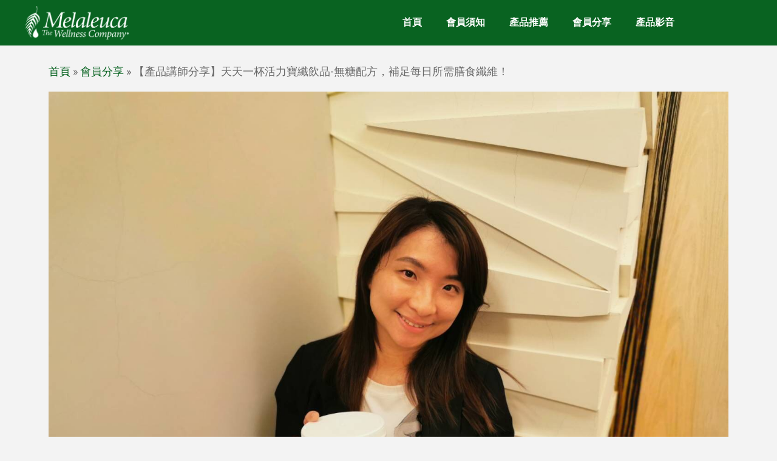

--- FILE ---
content_type: text/html; charset=UTF-8
request_url: https://melanotebook.com/%E7%BE%8E%E6%A8%82%E5%AE%B6%E7%94%A2%E5%93%81%E8%A9%95%E5%83%B9/
body_size: 20759
content:
<!DOCTYPE html>
<html dir="ltr" lang="zh-TW"
prefix="og: https://ogp.me/ns#" >
<head>
<meta charset="UTF-8">
<meta name="viewport" content="width=device-width, initial-scale=1.0, viewport-fit=cover" />			<style>img:is([sizes="auto" i], [sizes^="auto," i]) { contain-intrinsic-size: 3000px 1500px }</style>
<!-- All in One SEO 4.4.3 - aioseo.com -->
<meta name="description" content="我是美樂家產品講師 王怡雯，從小在飲食習慣上我總是愛吃肉多過蔬菜，唯一敢吃的青菜也只有高麗菜，對於膳食纖維的攝" />
<meta name="robots" content="max-image-preview:large" />
<link rel="canonical" href="https://melanotebook.com/%e7%be%8e%e6%a8%82%e5%ae%b6%e7%94%a2%e5%93%81%e8%a9%95%e5%83%b9/" />
<meta name="generator" content="All in One SEO (AIOSEO) 4.4.3" />
<meta property="og:locale" content="zh_TW" />
<meta property="og:site_name" content="美樂家官方部落格 - 美樂家官方部落格文章及資訊發佈" />
<meta property="og:type" content="article" />
<meta property="og:title" content="【產品講師分享】天天一杯活力寶纖飲品-無糖配方，補足每日所需膳食纖維！ - 美樂家官方部落格" />
<meta property="og:description" content="我是美樂家產品講師 王怡雯，從小在飲食習慣上我總是愛吃肉多過蔬菜，唯一敢吃的青菜也只有高麗菜，對於膳食纖維的攝" />
<meta property="og:url" content="https://melanotebook.com/%e7%be%8e%e6%a8%82%e5%ae%b6%e7%94%a2%e5%93%81%e8%a9%95%e5%83%b9/" />
<meta property="article:published_time" content="2020-06-26T07:43:22+00:00" />
<meta property="article:modified_time" content="2023-12-28T06:29:00+00:00" />
<meta name="twitter:card" content="summary" />
<meta name="twitter:title" content="【產品講師分享】天天一杯活力寶纖飲品-無糖配方，補足每日所需膳食纖維！ - 美樂家官方部落格" />
<meta name="twitter:description" content="我是美樂家產品講師 王怡雯，從小在飲食習慣上我總是愛吃肉多過蔬菜，唯一敢吃的青菜也只有高麗菜，對於膳食纖維的攝" />
<script type="application/ld+json" class="aioseo-schema">
{"@context":"https:\/\/schema.org","@graph":[{"@type":"BlogPosting","@id":"https:\/\/melanotebook.com\/%e7%be%8e%e6%a8%82%e5%ae%b6%e7%94%a2%e5%93%81%e8%a9%95%e5%83%b9\/#blogposting","name":"\u3010\u7522\u54c1\u8b1b\u5e2b\u5206\u4eab\u3011\u5929\u5929\u4e00\u676f\u6d3b\u529b\u5bf6\u7e96\u98f2\u54c1-\u7121\u7cd6\u914d\u65b9\uff0c\u88dc\u8db3\u6bcf\u65e5\u6240\u9700\u81b3\u98df\u7e96\u7dad\uff01 - \u7f8e\u6a02\u5bb6\u5b98\u65b9\u90e8\u843d\u683c","headline":"\u3010\u7522\u54c1\u8b1b\u5e2b\u5206\u4eab\u3011\u5929\u5929\u4e00\u676f\u6d3b\u529b\u5bf6\u7e96\u98f2\u54c1-\u7121\u7cd6\u914d\u65b9\uff0c\u88dc\u8db3\u6bcf\u65e5\u6240\u9700\u81b3\u98df\u7e96\u7dad\uff01","author":{"@id":"https:\/\/melanotebook.com\/author\/webmaster_qlbi6285\/#author"},"publisher":{"@id":"https:\/\/melanotebook.com\/#organization"},"image":{"@type":"ImageObject","url":"https:\/\/melanotebook.com\/wp-content\/uploads\/2020\/06\/S__42549433.jpg","width":1477,"height":1108},"datePublished":"2020-06-26T07:43:22+08:00","dateModified":"2023-12-28T06:29:00+08:00","inLanguage":"zh-TW","mainEntityOfPage":{"@id":"https:\/\/melanotebook.com\/%e7%be%8e%e6%a8%82%e5%ae%b6%e7%94%a2%e5%93%81%e8%a9%95%e5%83%b9\/#webpage"},"isPartOf":{"@id":"https:\/\/melanotebook.com\/%e7%be%8e%e6%a8%82%e5%ae%b6%e7%94%a2%e5%93%81%e8%a9%95%e5%83%b9\/#webpage"},"articleSection":"\u6703\u54e1\u5206\u4eab, \u7f8e\u6a02\u5bb6, \u7f8e\u6a02\u5bb6\u5bf6\u7e96, \u7f8e\u6a02\u5bb6\u63a8\u85a6, \u7f8e\u6a02\u5bb6\u7522\u54c1, \u7f8e\u6a02\u5bb6\u76ca\u751f\u83cc, \u7f8e\u6a02\u5bb6\u8a55\u50f9, \u81b3\u98df\u7e96\u7dad"},{"@type":"BreadcrumbList","@id":"https:\/\/melanotebook.com\/%e7%be%8e%e6%a8%82%e5%ae%b6%e7%94%a2%e5%93%81%e8%a9%95%e5%83%b9\/#breadcrumblist","itemListElement":[{"@type":"ListItem","@id":"https:\/\/melanotebook.com\/#listItem","position":1,"item":{"@type":"WebPage","@id":"https:\/\/melanotebook.com\/","name":"\u4e3b\u9801","description":"\u7f8e\u6a02\u5bb6\u5b98\u65b9\u90e8\u843d\u683c\u6587\u7ae0\u53ca\u8cc7\u8a0a\u767c\u4f48","url":"https:\/\/melanotebook.com\/"},"nextItem":"https:\/\/melanotebook.com\/%e7%be%8e%e6%a8%82%e5%ae%b6%e7%94%a2%e5%93%81%e8%a9%95%e5%83%b9\/#listItem"},{"@type":"ListItem","@id":"https:\/\/melanotebook.com\/%e7%be%8e%e6%a8%82%e5%ae%b6%e7%94%a2%e5%93%81%e8%a9%95%e5%83%b9\/#listItem","position":2,"item":{"@type":"WebPage","@id":"https:\/\/melanotebook.com\/%e7%be%8e%e6%a8%82%e5%ae%b6%e7%94%a2%e5%93%81%e8%a9%95%e5%83%b9\/","name":"\u3010\u7522\u54c1\u8b1b\u5e2b\u5206\u4eab\u3011\u5929\u5929\u4e00\u676f\u6d3b\u529b\u5bf6\u7e96\u98f2\u54c1-\u7121\u7cd6\u914d\u65b9\uff0c\u88dc\u8db3\u6bcf\u65e5\u6240\u9700\u81b3\u98df\u7e96\u7dad\uff01","description":"\u6211\u662f\u7f8e\u6a02\u5bb6\u7522\u54c1\u8b1b\u5e2b \u738b\u6021\u96ef\uff0c\u5f9e\u5c0f\u5728\u98f2\u98df\u7fd2\u6163\u4e0a\u6211\u7e3d\u662f\u611b\u5403\u8089\u591a\u904e\u852c\u83dc\uff0c\u552f\u4e00\u6562\u5403\u7684\u9752\u83dc\u4e5f\u53ea\u6709\u9ad8\u9e97\u83dc\uff0c\u5c0d\u65bc\u81b3\u98df\u7e96\u7dad\u7684\u651d","url":"https:\/\/melanotebook.com\/%e7%be%8e%e6%a8%82%e5%ae%b6%e7%94%a2%e5%93%81%e8%a9%95%e5%83%b9\/"},"previousItem":"https:\/\/melanotebook.com\/#listItem"}]},{"@type":"Organization","@id":"https:\/\/melanotebook.com\/#organization","name":"\u7f8e\u6a02\u5bb6\u5b98\u65b9\u90e8\u843d\u683c","url":"https:\/\/melanotebook.com\/"},{"@type":"Person","@id":"https:\/\/melanotebook.com\/author\/webmaster_qlbi6285\/#author","url":"https:\/\/melanotebook.com\/author\/webmaster_qlbi6285\/","name":"\u7f8e\u6a02\u5bb6"},{"@type":"WebPage","@id":"https:\/\/melanotebook.com\/%e7%be%8e%e6%a8%82%e5%ae%b6%e7%94%a2%e5%93%81%e8%a9%95%e5%83%b9\/#webpage","url":"https:\/\/melanotebook.com\/%e7%be%8e%e6%a8%82%e5%ae%b6%e7%94%a2%e5%93%81%e8%a9%95%e5%83%b9\/","name":"\u3010\u7522\u54c1\u8b1b\u5e2b\u5206\u4eab\u3011\u5929\u5929\u4e00\u676f\u6d3b\u529b\u5bf6\u7e96\u98f2\u54c1-\u7121\u7cd6\u914d\u65b9\uff0c\u88dc\u8db3\u6bcf\u65e5\u6240\u9700\u81b3\u98df\u7e96\u7dad\uff01 - \u7f8e\u6a02\u5bb6\u5b98\u65b9\u90e8\u843d\u683c","description":"\u6211\u662f\u7f8e\u6a02\u5bb6\u7522\u54c1\u8b1b\u5e2b \u738b\u6021\u96ef\uff0c\u5f9e\u5c0f\u5728\u98f2\u98df\u7fd2\u6163\u4e0a\u6211\u7e3d\u662f\u611b\u5403\u8089\u591a\u904e\u852c\u83dc\uff0c\u552f\u4e00\u6562\u5403\u7684\u9752\u83dc\u4e5f\u53ea\u6709\u9ad8\u9e97\u83dc\uff0c\u5c0d\u65bc\u81b3\u98df\u7e96\u7dad\u7684\u651d","inLanguage":"zh-TW","isPartOf":{"@id":"https:\/\/melanotebook.com\/#website"},"breadcrumb":{"@id":"https:\/\/melanotebook.com\/%e7%be%8e%e6%a8%82%e5%ae%b6%e7%94%a2%e5%93%81%e8%a9%95%e5%83%b9\/#breadcrumblist"},"author":{"@id":"https:\/\/melanotebook.com\/author\/webmaster_qlbi6285\/#author"},"creator":{"@id":"https:\/\/melanotebook.com\/author\/webmaster_qlbi6285\/#author"},"image":{"@type":"ImageObject","url":"https:\/\/melanotebook.com\/wp-content\/uploads\/2020\/06\/S__42549433.jpg","@id":"https:\/\/melanotebook.com\/#mainImage","width":1477,"height":1108},"primaryImageOfPage":{"@id":"https:\/\/melanotebook.com\/%e7%be%8e%e6%a8%82%e5%ae%b6%e7%94%a2%e5%93%81%e8%a9%95%e5%83%b9\/#mainImage"},"datePublished":"2020-06-26T07:43:22+08:00","dateModified":"2023-12-28T06:29:00+08:00"},{"@type":"WebSite","@id":"https:\/\/melanotebook.com\/#website","url":"https:\/\/melanotebook.com\/","name":"\u7f8e\u6a02\u5bb6\u5b98\u65b9\u90e8\u843d\u683c","description":"\u7f8e\u6a02\u5bb6\u5b98\u65b9\u90e8\u843d\u683c\u6587\u7ae0\u53ca\u8cc7\u8a0a\u767c\u4f48","inLanguage":"zh-TW","publisher":{"@id":"https:\/\/melanotebook.com\/#organization"}}]}
</script>
<!-- All in One SEO -->
<!-- Google Tag Manager for WordPress by gtm4wp.com -->
<script data-cfasync="false" data-pagespeed-no-defer>
var gtm4wp_datalayer_name = "dataLayer";
var dataLayer = dataLayer || [];
</script>
<!-- End Google Tag Manager for WordPress by gtm4wp.com -->
<!-- This site is optimized with the Yoast SEO plugin v20.13 - https://yoast.com/wordpress/plugins/seo/ -->
<title>【產品講師分享】天天一杯活力寶纖飲品-無糖配方，補足每日所需膳食纖維！ - 美樂家官方部落格</title>
<link rel="canonical" href="https://melanotebook.com/美樂家產品評價/" />
<meta property="og:locale" content="zh_TW" />
<meta property="og:type" content="article" />
<meta property="og:title" content="【產品講師分享】天天一杯活力寶纖飲品-無糖配方，補足每日所需膳食纖維！ - 美樂家官方部落格" />
<meta property="og:description" content="我是美樂家產品講師 王怡雯，從小在飲食習慣上我總是愛吃肉多過蔬菜，唯一敢吃的青菜也只有高麗菜，對於膳食纖維的攝 &hellip;" />
<meta property="og:url" content="https://melanotebook.com/美樂家產品評價/" />
<meta property="og:site_name" content="美樂家官方部落格" />
<meta property="article:publisher" content="https://www.facebook.com/twmelaleuca/" />
<meta property="article:published_time" content="2020-06-26T07:43:22+00:00" />
<meta property="article:modified_time" content="2023-12-28T06:29:00+00:00" />
<meta property="og:image" content="https://melanotebook.com/wp-content/uploads/2020/06/S__42549433.jpg" />
<meta property="og:image:width" content="1477" />
<meta property="og:image:height" content="1108" />
<meta property="og:image:type" content="image/jpeg" />
<meta name="author" content="美樂家" />
<meta name="twitter:card" content="summary_large_image" />
<meta name="twitter:label1" content="Written by" />
<meta name="twitter:data1" content="美樂家" />
<meta name="twitter:label2" content="預估閱讀時間" />
<meta name="twitter:data2" content="1 分鐘" />
<script type="application/ld+json" class="yoast-schema-graph">{"@context":"https://schema.org","@graph":[{"@type":"Article","@id":"https://melanotebook.com/%e7%be%8e%e6%a8%82%e5%ae%b6%e7%94%a2%e5%93%81%e8%a9%95%e5%83%b9/#article","isPartOf":{"@id":"https://melanotebook.com/%e7%be%8e%e6%a8%82%e5%ae%b6%e7%94%a2%e5%93%81%e8%a9%95%e5%83%b9/"},"author":{"name":"美樂家","@id":"https://melanotebook.com/#/schema/person/ee2da3f59b6bbe1d0d5adf177aeda9c7"},"headline":"【產品講師分享】天天一杯活力寶纖飲品-無糖配方，補足每日所需膳食纖維！","datePublished":"2020-06-26T07:43:22+00:00","dateModified":"2023-12-28T06:29:00+00:00","mainEntityOfPage":{"@id":"https://melanotebook.com/%e7%be%8e%e6%a8%82%e5%ae%b6%e7%94%a2%e5%93%81%e8%a9%95%e5%83%b9/"},"wordCount":6,"publisher":{"@id":"https://melanotebook.com/#organization"},"image":{"@id":"https://melanotebook.com/%e7%be%8e%e6%a8%82%e5%ae%b6%e7%94%a2%e5%93%81%e8%a9%95%e5%83%b9/#primaryimage"},"thumbnailUrl":"https://melanotebook.com/wp-content/uploads/2020/06/S__42549433.jpg","keywords":["美樂家","美樂家寶纖","美樂家推薦","美樂家產品","美樂家益生菌","美樂家評價","膳食纖維"],"articleSection":["會員分享"],"inLanguage":"zh-TW"},{"@type":"WebPage","@id":"https://melanotebook.com/%e7%be%8e%e6%a8%82%e5%ae%b6%e7%94%a2%e5%93%81%e8%a9%95%e5%83%b9/","url":"https://melanotebook.com/%e7%be%8e%e6%a8%82%e5%ae%b6%e7%94%a2%e5%93%81%e8%a9%95%e5%83%b9/","name":"【產品講師分享】天天一杯活力寶纖飲品-無糖配方，補足每日所需膳食纖維！ - 美樂家官方部落格","isPartOf":{"@id":"https://melanotebook.com/#website"},"primaryImageOfPage":{"@id":"https://melanotebook.com/%e7%be%8e%e6%a8%82%e5%ae%b6%e7%94%a2%e5%93%81%e8%a9%95%e5%83%b9/#primaryimage"},"image":{"@id":"https://melanotebook.com/%e7%be%8e%e6%a8%82%e5%ae%b6%e7%94%a2%e5%93%81%e8%a9%95%e5%83%b9/#primaryimage"},"thumbnailUrl":"https://melanotebook.com/wp-content/uploads/2020/06/S__42549433.jpg","datePublished":"2020-06-26T07:43:22+00:00","dateModified":"2023-12-28T06:29:00+00:00","breadcrumb":{"@id":"https://melanotebook.com/%e7%be%8e%e6%a8%82%e5%ae%b6%e7%94%a2%e5%93%81%e8%a9%95%e5%83%b9/#breadcrumb"},"inLanguage":"zh-TW","potentialAction":[{"@type":"ReadAction","target":["https://melanotebook.com/%e7%be%8e%e6%a8%82%e5%ae%b6%e7%94%a2%e5%93%81%e8%a9%95%e5%83%b9/"]}]},{"@type":"ImageObject","inLanguage":"zh-TW","@id":"https://melanotebook.com/%e7%be%8e%e6%a8%82%e5%ae%b6%e7%94%a2%e5%93%81%e8%a9%95%e5%83%b9/#primaryimage","url":"https://melanotebook.com/wp-content/uploads/2020/06/S__42549433.jpg","contentUrl":"https://melanotebook.com/wp-content/uploads/2020/06/S__42549433.jpg","width":"1477","height":"1108"},{"@type":"BreadcrumbList","@id":"https://melanotebook.com/%e7%be%8e%e6%a8%82%e5%ae%b6%e7%94%a2%e5%93%81%e8%a9%95%e5%83%b9/#breadcrumb","itemListElement":[{"@type":"ListItem","position":1,"name":"首頁","item":"https://melanotebook.com/"},{"@type":"ListItem","position":2,"name":"會員分享","item":"https://melanotebook.com/category/%e6%9c%83%e5%93%a1%e5%88%86%e4%ba%ab/"},{"@type":"ListItem","position":3,"name":"【產品講師分享】天天一杯活力寶纖飲品-無糖配方，補足每日所需膳食纖維！"}]},{"@type":"WebSite","@id":"https://melanotebook.com/#website","url":"https://melanotebook.com/","name":"美樂家官方部落格","description":"美樂家官方部落格文章及資訊發佈","publisher":{"@id":"https://melanotebook.com/#organization"},"potentialAction":[{"@type":"SearchAction","target":{"@type":"EntryPoint","urlTemplate":"https://melanotebook.com/?s={search_term_string}"},"query-input":"required name=search_term_string"}],"inLanguage":"zh-TW"},{"@type":"Organization","@id":"https://melanotebook.com/#organization","name":"美樂家","url":"https://melanotebook.com/","logo":{"@type":"ImageObject","inLanguage":"zh-TW","@id":"https://melanotebook.com/#/schema/logo/image/","url":"https://melanotebook.com/wp-content/uploads/2019/08/melaleuca-logo-3.png","contentUrl":"https://melanotebook.com/wp-content/uploads/2019/08/melaleuca-logo-3.png","width":704,"height":225,"caption":"美樂家"},"image":{"@id":"https://melanotebook.com/#/schema/logo/image/"},"sameAs":["https://www.facebook.com/twmelaleuca/","https://www.youtube.com/channel/UCNKslSnZHxThv5I2oiKuNUg"]},{"@type":"Person","@id":"https://melanotebook.com/#/schema/person/ee2da3f59b6bbe1d0d5adf177aeda9c7","name":"美樂家"}]}</script>
<!-- / Yoast SEO plugin. -->
<link rel='dns-prefetch' href='//static.addtoany.com' />
<link rel='dns-prefetch' href='//fonts.googleapis.com' />
<link rel="alternate" type="application/rss+xml" title="訂閱《美樂家官方部落格》&raquo; 資訊提供" href="https://melanotebook.com/feed/" />
<link rel="alternate" type="application/rss+xml" title="訂閱《美樂家官方部落格》&raquo; 留言的資訊提供" href="https://melanotebook.com/comments/feed/" />
<link rel="alternate" type="application/rss+xml" title="訂閱《美樂家官方部落格 》&raquo;〈【產品講師分享】天天一杯活力寶纖飲品-無糖配方，補足每日所需膳食纖維！〉留言的資訊提供" href="https://melanotebook.com/%e7%be%8e%e6%a8%82%e5%ae%b6%e7%94%a2%e5%93%81%e8%a9%95%e5%83%b9/feed/" />
<!-- This site uses the Google Analytics by MonsterInsights plugin v8.18 - Using Analytics tracking - https://www.monsterinsights.com/ -->
<!-- Note: MonsterInsights is not currently configured on this site. The site owner needs to authenticate with Google Analytics in the MonsterInsights settings panel. -->
<!-- No tracking code set -->
<!-- / Google Analytics by MonsterInsights -->
<script type="text/javascript">
/* <![CDATA[ */
window._wpemojiSettings = {"baseUrl":"https:\/\/s.w.org\/images\/core\/emoji\/15.0.3\/72x72\/","ext":".png","svgUrl":"https:\/\/s.w.org\/images\/core\/emoji\/15.0.3\/svg\/","svgExt":".svg","source":{"concatemoji":"https:\/\/melanotebook.com\/wp-includes\/js\/wp-emoji-release.min.js?ver=6.7.2"}};
/*! This file is auto-generated */
!function(i,n){var o,s,e;function c(e){try{var t={supportTests:e,timestamp:(new Date).valueOf()};sessionStorage.setItem(o,JSON.stringify(t))}catch(e){}}function p(e,t,n){e.clearRect(0,0,e.canvas.width,e.canvas.height),e.fillText(t,0,0);var t=new Uint32Array(e.getImageData(0,0,e.canvas.width,e.canvas.height).data),r=(e.clearRect(0,0,e.canvas.width,e.canvas.height),e.fillText(n,0,0),new Uint32Array(e.getImageData(0,0,e.canvas.width,e.canvas.height).data));return t.every(function(e,t){return e===r[t]})}function u(e,t,n){switch(t){case"flag":return n(e,"\ud83c\udff3\ufe0f\u200d\u26a7\ufe0f","\ud83c\udff3\ufe0f\u200b\u26a7\ufe0f")?!1:!n(e,"\ud83c\uddfa\ud83c\uddf3","\ud83c\uddfa\u200b\ud83c\uddf3")&&!n(e,"\ud83c\udff4\udb40\udc67\udb40\udc62\udb40\udc65\udb40\udc6e\udb40\udc67\udb40\udc7f","\ud83c\udff4\u200b\udb40\udc67\u200b\udb40\udc62\u200b\udb40\udc65\u200b\udb40\udc6e\u200b\udb40\udc67\u200b\udb40\udc7f");case"emoji":return!n(e,"\ud83d\udc26\u200d\u2b1b","\ud83d\udc26\u200b\u2b1b")}return!1}function f(e,t,n){var r="undefined"!=typeof WorkerGlobalScope&&self instanceof WorkerGlobalScope?new OffscreenCanvas(300,150):i.createElement("canvas"),a=r.getContext("2d",{willReadFrequently:!0}),o=(a.textBaseline="top",a.font="600 32px Arial",{});return e.forEach(function(e){o[e]=t(a,e,n)}),o}function t(e){var t=i.createElement("script");t.src=e,t.defer=!0,i.head.appendChild(t)}"undefined"!=typeof Promise&&(o="wpEmojiSettingsSupports",s=["flag","emoji"],n.supports={everything:!0,everythingExceptFlag:!0},e=new Promise(function(e){i.addEventListener("DOMContentLoaded",e,{once:!0})}),new Promise(function(t){var n=function(){try{var e=JSON.parse(sessionStorage.getItem(o));if("object"==typeof e&&"number"==typeof e.timestamp&&(new Date).valueOf()<e.timestamp+604800&&"object"==typeof e.supportTests)return e.supportTests}catch(e){}return null}();if(!n){if("undefined"!=typeof Worker&&"undefined"!=typeof OffscreenCanvas&&"undefined"!=typeof URL&&URL.createObjectURL&&"undefined"!=typeof Blob)try{var e="postMessage("+f.toString()+"("+[JSON.stringify(s),u.toString(),p.toString()].join(",")+"));",r=new Blob([e],{type:"text/javascript"}),a=new Worker(URL.createObjectURL(r),{name:"wpTestEmojiSupports"});return void(a.onmessage=function(e){c(n=e.data),a.terminate(),t(n)})}catch(e){}c(n=f(s,u,p))}t(n)}).then(function(e){for(var t in e)n.supports[t]=e[t],n.supports.everything=n.supports.everything&&n.supports[t],"flag"!==t&&(n.supports.everythingExceptFlag=n.supports.everythingExceptFlag&&n.supports[t]);n.supports.everythingExceptFlag=n.supports.everythingExceptFlag&&!n.supports.flag,n.DOMReady=!1,n.readyCallback=function(){n.DOMReady=!0}}).then(function(){return e}).then(function(){var e;n.supports.everything||(n.readyCallback(),(e=n.source||{}).concatemoji?t(e.concatemoji):e.wpemoji&&e.twemoji&&(t(e.twemoji),t(e.wpemoji)))}))}((window,document),window._wpemojiSettings);
/* ]]> */
</script>
<style id='wp-emoji-styles-inline-css' type='text/css'>
img.wp-smiley, img.emoji {
display: inline !important;
border: none !important;
box-shadow: none !important;
height: 1em !important;
width: 1em !important;
margin: 0 0.07em !important;
vertical-align: -0.1em !important;
background: none !important;
padding: 0 !important;
}
</style>
<!-- <link rel='stylesheet' id='wp-block-library-css' href='https://melanotebook.com/wp-includes/css/dist/block-library/style.min.css?ver=6.7.2' type='text/css' media='all' /> -->
<link rel="stylesheet" type="text/css" href="//melanotebook.com/wp-content/cache/wpfc-minified/kljh7wg8/2i38d.css" media="all"/>
<style id='classic-theme-styles-inline-css' type='text/css'>
/*! This file is auto-generated */
.wp-block-button__link{color:#fff;background-color:#32373c;border-radius:9999px;box-shadow:none;text-decoration:none;padding:calc(.667em + 2px) calc(1.333em + 2px);font-size:1.125em}.wp-block-file__button{background:#32373c;color:#fff;text-decoration:none}
</style>
<style id='global-styles-inline-css' type='text/css'>
:root{--wp--preset--aspect-ratio--square: 1;--wp--preset--aspect-ratio--4-3: 4/3;--wp--preset--aspect-ratio--3-4: 3/4;--wp--preset--aspect-ratio--3-2: 3/2;--wp--preset--aspect-ratio--2-3: 2/3;--wp--preset--aspect-ratio--16-9: 16/9;--wp--preset--aspect-ratio--9-16: 9/16;--wp--preset--color--black: #000000;--wp--preset--color--cyan-bluish-gray: #abb8c3;--wp--preset--color--white: #ffffff;--wp--preset--color--pale-pink: #f78da7;--wp--preset--color--vivid-red: #cf2e2e;--wp--preset--color--luminous-vivid-orange: #ff6900;--wp--preset--color--luminous-vivid-amber: #fcb900;--wp--preset--color--light-green-cyan: #7bdcb5;--wp--preset--color--vivid-green-cyan: #00d084;--wp--preset--color--pale-cyan-blue: #8ed1fc;--wp--preset--color--vivid-cyan-blue: #0693e3;--wp--preset--color--vivid-purple: #9b51e0;--wp--preset--gradient--vivid-cyan-blue-to-vivid-purple: linear-gradient(135deg,rgba(6,147,227,1) 0%,rgb(155,81,224) 100%);--wp--preset--gradient--light-green-cyan-to-vivid-green-cyan: linear-gradient(135deg,rgb(122,220,180) 0%,rgb(0,208,130) 100%);--wp--preset--gradient--luminous-vivid-amber-to-luminous-vivid-orange: linear-gradient(135deg,rgba(252,185,0,1) 0%,rgba(255,105,0,1) 100%);--wp--preset--gradient--luminous-vivid-orange-to-vivid-red: linear-gradient(135deg,rgba(255,105,0,1) 0%,rgb(207,46,46) 100%);--wp--preset--gradient--very-light-gray-to-cyan-bluish-gray: linear-gradient(135deg,rgb(238,238,238) 0%,rgb(169,184,195) 100%);--wp--preset--gradient--cool-to-warm-spectrum: linear-gradient(135deg,rgb(74,234,220) 0%,rgb(151,120,209) 20%,rgb(207,42,186) 40%,rgb(238,44,130) 60%,rgb(251,105,98) 80%,rgb(254,248,76) 100%);--wp--preset--gradient--blush-light-purple: linear-gradient(135deg,rgb(255,206,236) 0%,rgb(152,150,240) 100%);--wp--preset--gradient--blush-bordeaux: linear-gradient(135deg,rgb(254,205,165) 0%,rgb(254,45,45) 50%,rgb(107,0,62) 100%);--wp--preset--gradient--luminous-dusk: linear-gradient(135deg,rgb(255,203,112) 0%,rgb(199,81,192) 50%,rgb(65,88,208) 100%);--wp--preset--gradient--pale-ocean: linear-gradient(135deg,rgb(255,245,203) 0%,rgb(182,227,212) 50%,rgb(51,167,181) 100%);--wp--preset--gradient--electric-grass: linear-gradient(135deg,rgb(202,248,128) 0%,rgb(113,206,126) 100%);--wp--preset--gradient--midnight: linear-gradient(135deg,rgb(2,3,129) 0%,rgb(40,116,252) 100%);--wp--preset--font-size--small: 13px;--wp--preset--font-size--medium: 20px;--wp--preset--font-size--large: 36px;--wp--preset--font-size--x-large: 42px;--wp--preset--spacing--20: 0.44rem;--wp--preset--spacing--30: 0.67rem;--wp--preset--spacing--40: 1rem;--wp--preset--spacing--50: 1.5rem;--wp--preset--spacing--60: 2.25rem;--wp--preset--spacing--70: 3.38rem;--wp--preset--spacing--80: 5.06rem;--wp--preset--shadow--natural: 6px 6px 9px rgba(0, 0, 0, 0.2);--wp--preset--shadow--deep: 12px 12px 50px rgba(0, 0, 0, 0.4);--wp--preset--shadow--sharp: 6px 6px 0px rgba(0, 0, 0, 0.2);--wp--preset--shadow--outlined: 6px 6px 0px -3px rgba(255, 255, 255, 1), 6px 6px rgba(0, 0, 0, 1);--wp--preset--shadow--crisp: 6px 6px 0px rgba(0, 0, 0, 1);}:where(.is-layout-flex){gap: 0.5em;}:where(.is-layout-grid){gap: 0.5em;}body .is-layout-flex{display: flex;}.is-layout-flex{flex-wrap: wrap;align-items: center;}.is-layout-flex > :is(*, div){margin: 0;}body .is-layout-grid{display: grid;}.is-layout-grid > :is(*, div){margin: 0;}:where(.wp-block-columns.is-layout-flex){gap: 2em;}:where(.wp-block-columns.is-layout-grid){gap: 2em;}:where(.wp-block-post-template.is-layout-flex){gap: 1.25em;}:where(.wp-block-post-template.is-layout-grid){gap: 1.25em;}.has-black-color{color: var(--wp--preset--color--black) !important;}.has-cyan-bluish-gray-color{color: var(--wp--preset--color--cyan-bluish-gray) !important;}.has-white-color{color: var(--wp--preset--color--white) !important;}.has-pale-pink-color{color: var(--wp--preset--color--pale-pink) !important;}.has-vivid-red-color{color: var(--wp--preset--color--vivid-red) !important;}.has-luminous-vivid-orange-color{color: var(--wp--preset--color--luminous-vivid-orange) !important;}.has-luminous-vivid-amber-color{color: var(--wp--preset--color--luminous-vivid-amber) !important;}.has-light-green-cyan-color{color: var(--wp--preset--color--light-green-cyan) !important;}.has-vivid-green-cyan-color{color: var(--wp--preset--color--vivid-green-cyan) !important;}.has-pale-cyan-blue-color{color: var(--wp--preset--color--pale-cyan-blue) !important;}.has-vivid-cyan-blue-color{color: var(--wp--preset--color--vivid-cyan-blue) !important;}.has-vivid-purple-color{color: var(--wp--preset--color--vivid-purple) !important;}.has-black-background-color{background-color: var(--wp--preset--color--black) !important;}.has-cyan-bluish-gray-background-color{background-color: var(--wp--preset--color--cyan-bluish-gray) !important;}.has-white-background-color{background-color: var(--wp--preset--color--white) !important;}.has-pale-pink-background-color{background-color: var(--wp--preset--color--pale-pink) !important;}.has-vivid-red-background-color{background-color: var(--wp--preset--color--vivid-red) !important;}.has-luminous-vivid-orange-background-color{background-color: var(--wp--preset--color--luminous-vivid-orange) !important;}.has-luminous-vivid-amber-background-color{background-color: var(--wp--preset--color--luminous-vivid-amber) !important;}.has-light-green-cyan-background-color{background-color: var(--wp--preset--color--light-green-cyan) !important;}.has-vivid-green-cyan-background-color{background-color: var(--wp--preset--color--vivid-green-cyan) !important;}.has-pale-cyan-blue-background-color{background-color: var(--wp--preset--color--pale-cyan-blue) !important;}.has-vivid-cyan-blue-background-color{background-color: var(--wp--preset--color--vivid-cyan-blue) !important;}.has-vivid-purple-background-color{background-color: var(--wp--preset--color--vivid-purple) !important;}.has-black-border-color{border-color: var(--wp--preset--color--black) !important;}.has-cyan-bluish-gray-border-color{border-color: var(--wp--preset--color--cyan-bluish-gray) !important;}.has-white-border-color{border-color: var(--wp--preset--color--white) !important;}.has-pale-pink-border-color{border-color: var(--wp--preset--color--pale-pink) !important;}.has-vivid-red-border-color{border-color: var(--wp--preset--color--vivid-red) !important;}.has-luminous-vivid-orange-border-color{border-color: var(--wp--preset--color--luminous-vivid-orange) !important;}.has-luminous-vivid-amber-border-color{border-color: var(--wp--preset--color--luminous-vivid-amber) !important;}.has-light-green-cyan-border-color{border-color: var(--wp--preset--color--light-green-cyan) !important;}.has-vivid-green-cyan-border-color{border-color: var(--wp--preset--color--vivid-green-cyan) !important;}.has-pale-cyan-blue-border-color{border-color: var(--wp--preset--color--pale-cyan-blue) !important;}.has-vivid-cyan-blue-border-color{border-color: var(--wp--preset--color--vivid-cyan-blue) !important;}.has-vivid-purple-border-color{border-color: var(--wp--preset--color--vivid-purple) !important;}.has-vivid-cyan-blue-to-vivid-purple-gradient-background{background: var(--wp--preset--gradient--vivid-cyan-blue-to-vivid-purple) !important;}.has-light-green-cyan-to-vivid-green-cyan-gradient-background{background: var(--wp--preset--gradient--light-green-cyan-to-vivid-green-cyan) !important;}.has-luminous-vivid-amber-to-luminous-vivid-orange-gradient-background{background: var(--wp--preset--gradient--luminous-vivid-amber-to-luminous-vivid-orange) !important;}.has-luminous-vivid-orange-to-vivid-red-gradient-background{background: var(--wp--preset--gradient--luminous-vivid-orange-to-vivid-red) !important;}.has-very-light-gray-to-cyan-bluish-gray-gradient-background{background: var(--wp--preset--gradient--very-light-gray-to-cyan-bluish-gray) !important;}.has-cool-to-warm-spectrum-gradient-background{background: var(--wp--preset--gradient--cool-to-warm-spectrum) !important;}.has-blush-light-purple-gradient-background{background: var(--wp--preset--gradient--blush-light-purple) !important;}.has-blush-bordeaux-gradient-background{background: var(--wp--preset--gradient--blush-bordeaux) !important;}.has-luminous-dusk-gradient-background{background: var(--wp--preset--gradient--luminous-dusk) !important;}.has-pale-ocean-gradient-background{background: var(--wp--preset--gradient--pale-ocean) !important;}.has-electric-grass-gradient-background{background: var(--wp--preset--gradient--electric-grass) !important;}.has-midnight-gradient-background{background: var(--wp--preset--gradient--midnight) !important;}.has-small-font-size{font-size: var(--wp--preset--font-size--small) !important;}.has-medium-font-size{font-size: var(--wp--preset--font-size--medium) !important;}.has-large-font-size{font-size: var(--wp--preset--font-size--large) !important;}.has-x-large-font-size{font-size: var(--wp--preset--font-size--x-large) !important;}
:where(.wp-block-post-template.is-layout-flex){gap: 1.25em;}:where(.wp-block-post-template.is-layout-grid){gap: 1.25em;}
:where(.wp-block-columns.is-layout-flex){gap: 2em;}:where(.wp-block-columns.is-layout-grid){gap: 2em;}
:root :where(.wp-block-pullquote){font-size: 1.5em;line-height: 1.6;}
</style>
<!-- <link rel='stylesheet' id='contact-form-7-css' href='https://melanotebook.com/wp-content/plugins/contact-form-7/includes/css/styles.css?ver=5.8' type='text/css' media='all' /> -->
<!-- <link rel='stylesheet' id='wp-faq-schema-jquery-ui-css' href='https://melanotebook.com/wp-content/plugins/faq-schema-for-pages-and-posts//css/jquery-ui.css?ver=2.0.0' type='text/css' media='all' /> -->
<!-- <link rel='stylesheet' id='toc-screen-css' href='https://melanotebook.com/wp-content/plugins/table-of-contents-plus/screen.min.css?ver=2302' type='text/css' media='all' /> -->
<link rel="stylesheet" type="text/css" href="//melanotebook.com/wp-content/cache/wpfc-minified/g3aokljk/2i38d.css" media="all"/>
<link rel='stylesheet' id='zthemes-googlefonts-css' href='https://fonts.googleapis.com/css?family=Lato%3A400%2C400i%2C700%7CMontserrat%3A400%2C400i%2C500%2C600%2C700&#038;subset=latin%2Clatin-ext' type='text/css' media='all' />
<!-- <link rel='stylesheet' id='kokoro-style-css' href='https://melanotebook.com/wp-content/themes/kokoro/style.css?ver=6.7.2' type='text/css' media='all' /> -->
<!-- <link rel='stylesheet' id='kokoro-font-awesome-css-css' href='https://melanotebook.com/wp-content/themes/kokoro/css/font-awesome.min.css?ver=6.7.2' type='text/css' media='all' /> -->
<!-- <link rel='stylesheet' id='font-awesome-all-css' href='https://melanotebook.com/wp-content/plugins/jet-menu/assets/public/lib/font-awesome/css/all.min.css?ver=5.12.0' type='text/css' media='all' /> -->
<!-- <link rel='stylesheet' id='font-awesome-v4-shims-css' href='https://melanotebook.com/wp-content/plugins/jet-menu/assets/public/lib/font-awesome/css/v4-shims.min.css?ver=5.12.0' type='text/css' media='all' /> -->
<!-- <link rel='stylesheet' id='jet-menu-public-styles-css' href='https://melanotebook.com/wp-content/plugins/jet-menu/assets/public/css/public.css?ver=2.4.0' type='text/css' media='all' /> -->
<!-- <link rel='stylesheet' id='jet-blocks-css' href='https://melanotebook.com/wp-content/uploads/elementor/css/custom-jet-blocks.css?ver=1.3.7' type='text/css' media='all' /> -->
<!-- <link rel='stylesheet' id='jet-elements-css' href='https://melanotebook.com/wp-content/plugins/jet-elements/assets/css/jet-elements.css?ver=2.6.12.1' type='text/css' media='all' /> -->
<!-- <link rel='stylesheet' id='jet-elements-skin-css' href='https://melanotebook.com/wp-content/plugins/jet-elements/assets/css/jet-elements-skin.css?ver=2.6.12.1' type='text/css' media='all' /> -->
<!-- <link rel='stylesheet' id='elementor-icons-css' href='https://melanotebook.com/wp-content/plugins/elementor/assets/lib/eicons/css/elementor-icons.min.css?ver=5.21.0' type='text/css' media='all' /> -->
<!-- <link rel='stylesheet' id='elementor-frontend-css' href='https://melanotebook.com/wp-content/plugins/elementor/assets/css/frontend.min.css?ver=3.15.2' type='text/css' media='all' /> -->
<!-- <link rel='stylesheet' id='swiper-css' href='https://melanotebook.com/wp-content/plugins/elementor/assets/lib/swiper/css/swiper.min.css?ver=5.3.6' type='text/css' media='all' /> -->
<link rel="stylesheet" type="text/css" href="//melanotebook.com/wp-content/cache/wpfc-minified/md8oxw75/2i38d.css" media="all"/>
<link rel='stylesheet' id='elementor-post-3933-css' href='https://melanotebook.com/wp-content/uploads/elementor/css/post-3933.css?ver=1692116992' type='text/css' media='all' />
<!-- <link rel='stylesheet' id='elementor-pro-css' href='https://melanotebook.com/wp-content/plugins/elementor-pro/assets/css/frontend.min.css?ver=3.15.1' type='text/css' media='all' /> -->
<!-- <link rel='stylesheet' id='jet-blog-css' href='https://melanotebook.com/wp-content/plugins/jet-blog/assets/css/jet-blog.css?ver=2.3.4' type='text/css' media='all' /> -->
<!-- <link rel='stylesheet' id='jet-tabs-frontend-css' href='https://melanotebook.com/wp-content/plugins/jet-tabs/assets/css/jet-tabs-frontend.css?ver=2.1.23' type='text/css' media='all' /> -->
<!-- <link rel='stylesheet' id='font-awesome-5-all-css' href='https://melanotebook.com/wp-content/plugins/elementor/assets/lib/font-awesome/css/all.min.css?ver=3.15.2' type='text/css' media='all' /> -->
<!-- <link rel='stylesheet' id='font-awesome-4-shim-css' href='https://melanotebook.com/wp-content/plugins/elementor/assets/lib/font-awesome/css/v4-shims.min.css?ver=3.15.2' type='text/css' media='all' /> -->
<!-- <link rel='stylesheet' id='elementor-global-css' href='https://melanotebook.com/wp-content/uploads/elementor/css/global.css?ver=1692117004' type='text/css' media='all' /> -->
<link rel="stylesheet" type="text/css" href="//melanotebook.com/wp-content/cache/wpfc-minified/2m5gk870/2i38d.css" media="all"/>
<link rel='stylesheet' id='elementor-post-708-css' href='https://melanotebook.com/wp-content/uploads/elementor/css/post-708.css?ver=1692116992' type='text/css' media='all' />
<link rel='stylesheet' id='elementor-post-187-css' href='https://melanotebook.com/wp-content/uploads/elementor/css/post-187.css?ver=1714473991' type='text/css' media='all' />
<link rel='stylesheet' id='elementor-post-1006-css' href='https://melanotebook.com/wp-content/uploads/elementor/css/post-1006.css?ver=1692117004' type='text/css' media='all' />
<!-- <link rel='stylesheet' id='addtoany-css' href='https://melanotebook.com/wp-content/plugins/add-to-any/addtoany.min.css?ver=1.16' type='text/css' media='all' /> -->
<link rel="stylesheet" type="text/css" href="//melanotebook.com/wp-content/cache/wpfc-minified/1n0mqtwy/2i38d.css" media="all"/>
<link rel='stylesheet' id='google-fonts-1-css' href='https://fonts.googleapis.com/css?family=Roboto%3A100%2C100italic%2C200%2C200italic%2C300%2C300italic%2C400%2C400italic%2C500%2C500italic%2C600%2C600italic%2C700%2C700italic%2C800%2C800italic%2C900%2C900italic%7CRoboto+Slab%3A100%2C100italic%2C200%2C200italic%2C300%2C300italic%2C400%2C400italic%2C500%2C500italic%2C600%2C600italic%2C700%2C700italic%2C800%2C800italic%2C900%2C900italic&#038;display=auto&#038;ver=6.7.2' type='text/css' media='all' />
<!-- <link rel='stylesheet' id='elementor-icons-shared-0-css' href='https://melanotebook.com/wp-content/plugins/elementor/assets/lib/font-awesome/css/fontawesome.min.css?ver=5.15.3' type='text/css' media='all' /> -->
<!-- <link rel='stylesheet' id='elementor-icons-fa-solid-css' href='https://melanotebook.com/wp-content/plugins/elementor/assets/lib/font-awesome/css/solid.min.css?ver=5.15.3' type='text/css' media='all' /> -->
<!-- <link rel='stylesheet' id='elementor-icons-fa-brands-css' href='https://melanotebook.com/wp-content/plugins/elementor/assets/lib/font-awesome/css/brands.min.css?ver=5.15.3' type='text/css' media='all' /> -->
<link rel="stylesheet" type="text/css" href="//melanotebook.com/wp-content/cache/wpfc-minified/mm143p95/2i38d.css" media="all"/>
<link rel="preconnect" href="https://fonts.gstatic.com/" crossorigin><script type="text/javascript" id="addtoany-core-js-before">
/* <![CDATA[ */
window.a2a_config=window.a2a_config||{};a2a_config.callbacks=[];a2a_config.overlays=[];a2a_config.templates={};a2a_localize = {
Share: "分享",
Save: "儲存",
Subscribe: "訂閱",
Email: "電子郵件",
Bookmark: "書籤",
ShowAll: "全部顯示",
ShowLess: "顯示較少",
FindServices: "尋找服務",
FindAnyServiceToAddTo: "立即尋找想要新增的服務",
PoweredBy: "開發團隊:",
ShareViaEmail: "透過電子郵件分享",
SubscribeViaEmail: "透過電子郵件訂閱",
BookmarkInYourBrowser: "在瀏覽器中加入書籤",
BookmarkInstructions: "按下 Ctrl+D 或 \u2318+D 將這個頁面加入書籤",
AddToYourFavorites: "新增至 [我的最愛]",
SendFromWebOrProgram: "透過任何電子郵件地址或電子郵件程式傳送",
EmailProgram: "電子郵件程式",
More: "進一步了解...",
ThanksForSharing: "感謝分享！",
ThanksForFollowing: "感謝追蹤！"
};
/* ]]> */
</script>
<script type="text/javascript" async src="https://static.addtoany.com/menu/page.js" id="addtoany-core-js"></script>
<script src='//melanotebook.com/wp-content/cache/wpfc-minified/7c49t2pc/2i38d.js' type="text/javascript"></script>
<!-- <script type="text/javascript" src="https://melanotebook.com/wp-includes/js/jquery/jquery.min.js?ver=3.7.1" id="jquery-core-js"></script> -->
<!-- <script type="text/javascript" src="https://melanotebook.com/wp-includes/js/jquery/jquery-migrate.min.js?ver=3.4.1" id="jquery-migrate-js"></script> -->
<!-- <script type="text/javascript" async src="https://melanotebook.com/wp-content/plugins/add-to-any/addtoany.min.js?ver=1.1" id="addtoany-jquery-js"></script> -->
<!-- <script type="text/javascript" src="https://melanotebook.com/wp-content/plugins/elementor/assets/lib/font-awesome/js/v4-shims.min.js?ver=3.15.2" id="font-awesome-4-shim-js"></script> -->
<link rel="https://api.w.org/" href="https://melanotebook.com/wp-json/" /><link rel="alternate" title="JSON" type="application/json" href="https://melanotebook.com/wp-json/wp/v2/posts/1950" /><link rel="EditURI" type="application/rsd+xml" title="RSD" href="https://melanotebook.com/xmlrpc.php?rsd" />
<meta name="generator" content="WordPress 6.7.2" />
<link rel='shortlink' href='https://melanotebook.com/?p=1950' />
<link rel="alternate" title="oEmbed (JSON)" type="application/json+oembed" href="https://melanotebook.com/wp-json/oembed/1.0/embed?url=https%3A%2F%2Fmelanotebook.com%2F%25e7%25be%258e%25e6%25a8%2582%25e5%25ae%25b6%25e7%2594%25a2%25e5%2593%2581%25e8%25a9%2595%25e5%2583%25b9%2F" />
<link rel="alternate" title="oEmbed (XML)" type="text/xml+oembed" href="https://melanotebook.com/wp-json/oembed/1.0/embed?url=https%3A%2F%2Fmelanotebook.com%2F%25e7%25be%258e%25e6%25a8%2582%25e5%25ae%25b6%25e7%2594%25a2%25e5%2593%2581%25e8%25a9%2595%25e5%2583%25b9%2F&#038;format=xml" />
<!-- Google Tag Manager for WordPress by gtm4wp.com -->
<!-- GTM Container placement set to automatic -->
<script data-cfasync="false" data-pagespeed-no-defer type="text/javascript">
var dataLayer_content = {"pagePostType":"post","pagePostType2":"single-post","pageCategory":["%e6%9c%83%e5%93%a1%e5%88%86%e4%ba%ab"],"pageAttributes":["%e7%be%8e%e6%a8%82%e5%ae%b6","%e7%be%8e%e6%a8%82%e5%ae%b6%e5%af%b6%e7%ba%96","%e7%be%8e%e6%a8%82%e5%ae%b6%e6%8e%a8%e8%96%a6","%e7%be%8e%e6%a8%82%e5%ae%b6%e7%94%a2%e5%93%81","%e7%be%8e%e6%a8%82%e5%ae%b6%e7%9b%8a%e7%94%9f%e8%8f%8c","%e7%be%8e%e6%a8%82%e5%ae%b6%e8%a9%95%e5%83%b9","%e8%86%b3%e9%a3%9f%e7%ba%96%e7%b6%ad"],"pagePostAuthor":"美樂家"};
dataLayer.push( dataLayer_content );
</script>
<script data-cfasync="false">
(function(w,d,s,l,i){w[l]=w[l]||[];w[l].push({'gtm.start':
new Date().getTime(),event:'gtm.js'});var f=d.getElementsByTagName(s)[0],
j=d.createElement(s),dl=l!='dataLayer'?'&l='+l:'';j.async=true;j.src=
'//www.googletagmanager.com/gtm.js?id='+i+dl;f.parentNode.insertBefore(j,f);
})(window,document,'script','dataLayer','GTM-WDCQ4BV');
</script>
<!-- End Google Tag Manager -->
<!-- End Google Tag Manager for WordPress by gtm4wp.com --><link rel="pingback" href="https://melanotebook.com/xmlrpc.php"><meta name="generator" content="Elementor 3.15.2; features: e_dom_optimization, e_optimized_assets_loading, additional_custom_breakpoints; settings: css_print_method-external, google_font-enabled, font_display-auto">
<link rel="icon" href="https://melanotebook.com/wp-content/uploads/2019/10/小logo-150x150.png" sizes="32x32" />
<link rel="icon" href="https://melanotebook.com/wp-content/uploads/2019/10/小logo.png" sizes="192x192" />
<link rel="apple-touch-icon" href="https://melanotebook.com/wp-content/uploads/2019/10/小logo.png" />
<meta name="msapplication-TileImage" content="https://melanotebook.com/wp-content/uploads/2019/10/小logo.png" />
<style type="text/css" id="wp-custom-css">
.elementor-widget-theme-post-content > * > ul {
list-style: inside;
}
.elementor-widget-theme-post-content > * > ol {
list-style: decimal;
padding-left: revert;
}		</style>
</head>
<body class="post-template-default single single-post postid-1950 single-format-standard group-blog jet-desktop-menu-active elementor-default elementor-template-full-width elementor-kit-3933 elementor-page-1006">
<!-- GTM Container placement set to automatic -->
<!-- Google Tag Manager (noscript) -->
<noscript><iframe src="https://www.googletagmanager.com/ns.html?id=GTM-WDCQ4BV" height="0" width="0" style="display:none;visibility:hidden" aria-hidden="true"></iframe></noscript>
<!-- End Google Tag Manager (noscript) -->		<div data-elementor-type="header" data-elementor-id="708" class="elementor elementor-708 elementor-location-header" data-elementor-post-type="elementor_library">
<section class="elementor-section elementor-top-section elementor-element elementor-element-f5ccec1 elementor-section-full_width elementor-hidden-phone elementor-section-height-default elementor-section-height-default" data-id="f5ccec1" data-element_type="section" data-settings="{&quot;jet_parallax_layout_list&quot;:[{&quot;jet_parallax_layout_image&quot;:{&quot;url&quot;:&quot;&quot;,&quot;id&quot;:&quot;&quot;,&quot;size&quot;:&quot;&quot;},&quot;_id&quot;:&quot;61cd303&quot;,&quot;jet_parallax_layout_image_tablet&quot;:{&quot;url&quot;:&quot;&quot;,&quot;id&quot;:&quot;&quot;,&quot;size&quot;:&quot;&quot;},&quot;jet_parallax_layout_image_mobile&quot;:{&quot;url&quot;:&quot;&quot;,&quot;id&quot;:&quot;&quot;,&quot;size&quot;:&quot;&quot;},&quot;jet_parallax_layout_speed&quot;:{&quot;unit&quot;:&quot;%&quot;,&quot;size&quot;:50,&quot;sizes&quot;:[]},&quot;jet_parallax_layout_type&quot;:&quot;scroll&quot;,&quot;jet_parallax_layout_z_index&quot;:&quot;&quot;,&quot;jet_parallax_layout_bg_x&quot;:50,&quot;jet_parallax_layout_bg_y&quot;:50,&quot;jet_parallax_layout_bg_size&quot;:&quot;auto&quot;,&quot;jet_parallax_layout_animation_prop&quot;:&quot;transform&quot;,&quot;jet_parallax_layout_on&quot;:[&quot;desktop&quot;,&quot;tablet&quot;],&quot;jet_parallax_layout_direction&quot;:null,&quot;jet_parallax_layout_fx_direction&quot;:null,&quot;jet_parallax_layout_bg_x_tablet&quot;:&quot;&quot;,&quot;jet_parallax_layout_bg_x_mobile&quot;:&quot;&quot;,&quot;jet_parallax_layout_bg_y_tablet&quot;:&quot;&quot;,&quot;jet_parallax_layout_bg_y_mobile&quot;:&quot;&quot;,&quot;jet_parallax_layout_bg_size_tablet&quot;:&quot;&quot;,&quot;jet_parallax_layout_bg_size_mobile&quot;:&quot;&quot;}],&quot;background_background&quot;:&quot;classic&quot;,&quot;sticky&quot;:&quot;top&quot;,&quot;sticky_on&quot;:[&quot;desktop&quot;,&quot;tablet&quot;,&quot;mobile&quot;],&quot;sticky_offset&quot;:0,&quot;sticky_effects_offset&quot;:0}">
<div class="elementor-container elementor-column-gap-default">
<div class="elementor-column elementor-col-33 elementor-top-column elementor-element elementor-element-901f5ef" data-id="901f5ef" data-element_type="column">
<div class="elementor-widget-wrap elementor-element-populated">
<div class="elementor-element elementor-element-90a0f9e elementor-widget elementor-widget-image" data-id="90a0f9e" data-element_type="widget" data-widget_type="image.default">
<div class="elementor-widget-container">
<a href="https://melanotebook.com/">
<img width="640" height="205" src="https://melanotebook.com/wp-content/uploads/2019/09/melaleuca-logo白.png" class="attachment-large size-large wp-image-714" alt="" srcset="https://melanotebook.com/wp-content/uploads/2019/09/melaleuca-logo白.png 704w, https://melanotebook.com/wp-content/uploads/2019/09/melaleuca-logo白-300x96.png 300w" sizes="(max-width: 640px) 100vw, 640px" />								</a>
</div>
</div>
</div>
</div>
<div class="elementor-column elementor-col-33 elementor-top-column elementor-element elementor-element-70f700e" data-id="70f700e" data-element_type="column">
<div class="elementor-widget-wrap elementor-element-populated">
<div class="elementor-element elementor-element-588a250 elementor-nav-menu__align-right elementor-hidden-phone elementor-hidden-tablet elementor-nav-menu--dropdown-tablet elementor-nav-menu__text-align-aside elementor-nav-menu--toggle elementor-nav-menu--burger elementor-widget elementor-widget-nav-menu" data-id="588a250" data-element_type="widget" data-settings="{&quot;layout&quot;:&quot;horizontal&quot;,&quot;submenu_icon&quot;:{&quot;value&quot;:&quot;&lt;i class=\&quot;fas fa-caret-down\&quot;&gt;&lt;\/i&gt;&quot;,&quot;library&quot;:&quot;fa-solid&quot;},&quot;toggle&quot;:&quot;burger&quot;}" data-widget_type="nav-menu.default">
<div class="elementor-widget-container">
<nav class="elementor-nav-menu--main elementor-nav-menu__container elementor-nav-menu--layout-horizontal e--pointer-none">
<ul id="menu-1-588a250" class="elementor-nav-menu"><li class="menu-item menu-item-type-custom menu-item-object-custom menu-item-home menu-item-797"><a href="https://melanotebook.com" class="elementor-item">首頁</a></li>
<li class="menu-item menu-item-type-custom menu-item-object-custom menu-item-719"><a href="https://melanotebook.com/會員須知/" class="elementor-item">會員須知</a></li>
<li class="menu-item menu-item-type-custom menu-item-object-custom menu-item-720"><a href="https://melanotebook.com/產品推薦/" class="elementor-item">產品推薦</a></li>
<li class="menu-item menu-item-type-taxonomy menu-item-object-category current-post-ancestor current-menu-parent current-post-parent menu-item-3950"><a href="https://melanotebook.com/category/%e6%9c%83%e5%93%a1%e5%88%86%e4%ba%ab/" class="elementor-item">會員分享</a></li>
<li class="menu-item menu-item-type-custom menu-item-object-custom menu-item-723"><a rel="nofollow" href="https://melanotebook.com/產品影音/" class="elementor-item">產品影音</a></li>
</ul>			</nav>
<div class="elementor-menu-toggle" role="button" tabindex="0" aria-label="選單切換" aria-expanded="false">
<i aria-hidden="true" role="presentation" class="elementor-menu-toggle__icon--open eicon-menu-bar"></i><i aria-hidden="true" role="presentation" class="elementor-menu-toggle__icon--close eicon-close"></i>			<span class="elementor-screen-only">選單</span>
</div>
<nav class="elementor-nav-menu--dropdown elementor-nav-menu__container" aria-hidden="true">
<ul id="menu-2-588a250" class="elementor-nav-menu"><li class="menu-item menu-item-type-custom menu-item-object-custom menu-item-home menu-item-797"><a href="https://melanotebook.com" class="elementor-item" tabindex="-1">首頁</a></li>
<li class="menu-item menu-item-type-custom menu-item-object-custom menu-item-719"><a href="https://melanotebook.com/會員須知/" class="elementor-item" tabindex="-1">會員須知</a></li>
<li class="menu-item menu-item-type-custom menu-item-object-custom menu-item-720"><a href="https://melanotebook.com/產品推薦/" class="elementor-item" tabindex="-1">產品推薦</a></li>
<li class="menu-item menu-item-type-taxonomy menu-item-object-category current-post-ancestor current-menu-parent current-post-parent menu-item-3950"><a href="https://melanotebook.com/category/%e6%9c%83%e5%93%a1%e5%88%86%e4%ba%ab/" class="elementor-item" tabindex="-1">會員分享</a></li>
<li class="menu-item menu-item-type-custom menu-item-object-custom menu-item-723"><a rel="nofollow" href="https://melanotebook.com/產品影音/" class="elementor-item" tabindex="-1">產品影音</a></li>
</ul>			</nav>
</div>
</div>
</div>
</div>
<div class="elementor-column elementor-col-33 elementor-top-column elementor-element elementor-element-3d5178a elementor-hidden-desktop" data-id="3d5178a" data-element_type="column">
<div class="elementor-widget-wrap elementor-element-populated">
<div class="elementor-element elementor-element-db31a32 elementor-hidden-desktop elementor-widget elementor-widget-jet-hamburger-panel" data-id="db31a32" data-element_type="widget" data-widget_type="jet-hamburger-panel.default">
<div class="elementor-widget-container">
<div class="jet-hamburger-panel jet-hamburger-panel-right-position jet-hamburger-panel-slide-effect" data-settings="{&quot;position&quot;:&quot;right&quot;,&quot;ajaxTemplate&quot;:false,&quot;ajaxTemplateCache&quot;:true}">
<div class="jet-hamburger-panel__toggle" role="button" tabindex="0"><div class="jet-hamburger-panel__toggle-icon"><span class="jet-hamburger-panel__icon icon-normal jet-blocks-icon"><i aria-hidden="true" class="fas fa-align-justify"></i></span><span class="jet-hamburger-panel__icon icon-active jet-blocks-icon"><i aria-hidden="true" class="fas fa-times"></i></span></div></div>			<div class="jet-hamburger-panel__instance">
<div class="jet-hamburger-panel__cover"></div>
<div class="jet-hamburger-panel__inner">
<div class="jet-hamburger-panel__close-button jet-blocks-icon"><i aria-hidden="true" class="fas fa-times"></i></div><div class="jet-hamburger-panel__content" data-template-id="225">		<div data-elementor-type="section" data-elementor-id="225" class="elementor elementor-225 elementor-location-header" data-elementor-post-type="elementor_library">
<section class="elementor-section elementor-top-section elementor-element elementor-element-152d4eb elementor-section-full_width elementor-section-height-default elementor-section-height-default" data-id="152d4eb" data-element_type="section" data-settings="{&quot;jet_parallax_layout_list&quot;:[{&quot;jet_parallax_layout_image&quot;:{&quot;url&quot;:&quot;&quot;,&quot;id&quot;:&quot;&quot;,&quot;size&quot;:&quot;&quot;},&quot;_id&quot;:&quot;88b25bf&quot;,&quot;jet_parallax_layout_image_tablet&quot;:{&quot;url&quot;:&quot;&quot;,&quot;id&quot;:&quot;&quot;,&quot;size&quot;:&quot;&quot;},&quot;jet_parallax_layout_image_mobile&quot;:{&quot;url&quot;:&quot;&quot;,&quot;id&quot;:&quot;&quot;,&quot;size&quot;:&quot;&quot;},&quot;jet_parallax_layout_speed&quot;:{&quot;unit&quot;:&quot;%&quot;,&quot;size&quot;:50,&quot;sizes&quot;:[]},&quot;jet_parallax_layout_type&quot;:&quot;scroll&quot;,&quot;jet_parallax_layout_z_index&quot;:&quot;&quot;,&quot;jet_parallax_layout_bg_x&quot;:50,&quot;jet_parallax_layout_bg_y&quot;:50,&quot;jet_parallax_layout_bg_size&quot;:&quot;auto&quot;,&quot;jet_parallax_layout_animation_prop&quot;:&quot;transform&quot;,&quot;jet_parallax_layout_on&quot;:[&quot;desktop&quot;,&quot;tablet&quot;],&quot;jet_parallax_layout_direction&quot;:null,&quot;jet_parallax_layout_fx_direction&quot;:null,&quot;jet_parallax_layout_bg_x_tablet&quot;:&quot;&quot;,&quot;jet_parallax_layout_bg_x_mobile&quot;:&quot;&quot;,&quot;jet_parallax_layout_bg_y_tablet&quot;:&quot;&quot;,&quot;jet_parallax_layout_bg_y_mobile&quot;:&quot;&quot;,&quot;jet_parallax_layout_bg_size_tablet&quot;:&quot;&quot;,&quot;jet_parallax_layout_bg_size_mobile&quot;:&quot;&quot;}]}">
<div class="elementor-container elementor-column-gap-default">
<div class="elementor-column elementor-col-100 elementor-top-column elementor-element elementor-element-018f733" data-id="018f733" data-element_type="column">
<div class="elementor-widget-wrap elementor-element-populated">
<div class="elementor-element elementor-element-f1ae6fe elementor-widget elementor-widget-image" data-id="f1ae6fe" data-element_type="widget" data-widget_type="image.default">
<div class="elementor-widget-container">
<a href="https://melanotebook.com/">
<img width="640" height="205" src="https://melanotebook.com/wp-content/uploads/2019/08/melaleuca-logo-3.png" class="attachment-large size-large wp-image-725" alt="" srcset="https://melanotebook.com/wp-content/uploads/2019/08/melaleuca-logo-3.png 704w, https://melanotebook.com/wp-content/uploads/2019/08/melaleuca-logo-3-300x96.png 300w" sizes="(max-width: 640px) 100vw, 640px" />								</a>
</div>
</div>
<div class="elementor-element elementor-element-872a103 elementor-widget elementor-widget-heading" data-id="872a103" data-element_type="widget" data-widget_type="heading.default">
<div class="elementor-widget-container">
<h3 class="elementor-heading-title elementor-size-default">官方文章</h3>		</div>
</div>
<div class="elementor-element elementor-element-0223fa8 elementor-widget elementor-widget-heading" data-id="0223fa8" data-element_type="widget" data-widget_type="heading.default">
<div class="elementor-widget-container">
<h3 class="elementor-heading-title elementor-size-default"><a href="https://melanotebook.com/會員須知/">會員須知</a></h3>		</div>
</div>
<div class="elementor-element elementor-element-b960ae7 elementor-widget elementor-widget-heading" data-id="b960ae7" data-element_type="widget" data-widget_type="heading.default">
<div class="elementor-widget-container">
<h3 class="elementor-heading-title elementor-size-default"><a href="https://melanotebook.com/產品推薦/%20">產品推薦</a></h3>		</div>
</div>
<div class="elementor-element elementor-element-5e8a31e elementor-widget elementor-widget-heading" data-id="5e8a31e" data-element_type="widget" data-widget_type="heading.default">
<div class="elementor-widget-container">
<h3 class="elementor-heading-title elementor-size-default"><a href="https://melanotebook.com/會員分享/">會員分享</a></h3>		</div>
</div>
<div class="elementor-element elementor-element-2158dfb elementor-widget elementor-widget-heading" data-id="2158dfb" data-element_type="widget" data-widget_type="heading.default">
<div class="elementor-widget-container">
<h3 class="elementor-heading-title elementor-size-default">影音專區</h3>		</div>
</div>
<div class="elementor-element elementor-element-9f648ca elementor-widget elementor-widget-heading" data-id="9f648ca" data-element_type="widget" data-widget_type="heading.default">
<div class="elementor-widget-container">
<h3 class="elementor-heading-title elementor-size-default"><a href="https://melanotebook.com/產品影音/">產品影音</a></h3>		</div>
</div>
<div class="elementor-element elementor-element-68d9d40 elementor-widget elementor-widget-heading" data-id="68d9d40" data-element_type="widget" data-widget_type="heading.default">
<div class="elementor-widget-container">
<h3 class="elementor-heading-title elementor-size-default"><a href="https://www.facebook.com/台灣美樂家-1629835230592556/?epa=SEARCH_BOX" target="_blank">Facebook官方粉絲團</a></h3>		</div>
</div>
<div class="elementor-element elementor-element-563d1e4 elementor-widget elementor-widget-heading" data-id="563d1e4" data-element_type="widget" data-widget_type="heading.default">
<div class="elementor-widget-container">
<h3 class="elementor-heading-title elementor-size-default"><a href="https://cdntw.melaleuca.com/PDF/LINE/LINE_QR_code.pdf" target="_blank">加入Line官方帳號</a></h3>		</div>
</div>
<div class="elementor-element elementor-element-95f1caa elementor-widget elementor-widget-heading" data-id="95f1caa" data-element_type="widget" data-widget_type="heading.default">
<div class="elementor-widget-container">
<h3 class="elementor-heading-title elementor-size-default"><a href="https://tw.melaleuca.com/ProductStore/PromoContent.aspx?Page=footer-about-us" target="_blank">關於美樂家</a></h3>		</div>
</div>
</div>
</div>
</div>
</section>
</div>
</div>				</div>
</div>
</div>
</div>
</div>
</div>
</div>
</div>
</section>
<section class="elementor-section elementor-top-section elementor-element elementor-element-be02ef0 elementor-section-full_width elementor-hidden-desktop elementor-hidden-tablet elementor-section-height-default elementor-section-height-default" data-id="be02ef0" data-element_type="section" data-settings="{&quot;jet_parallax_layout_list&quot;:[{&quot;jet_parallax_layout_image&quot;:{&quot;url&quot;:&quot;&quot;,&quot;id&quot;:&quot;&quot;,&quot;size&quot;:&quot;&quot;},&quot;_id&quot;:&quot;61cd303&quot;,&quot;jet_parallax_layout_image_tablet&quot;:{&quot;url&quot;:&quot;&quot;,&quot;id&quot;:&quot;&quot;,&quot;size&quot;:&quot;&quot;},&quot;jet_parallax_layout_image_mobile&quot;:{&quot;url&quot;:&quot;&quot;,&quot;id&quot;:&quot;&quot;,&quot;size&quot;:&quot;&quot;},&quot;jet_parallax_layout_speed&quot;:{&quot;unit&quot;:&quot;%&quot;,&quot;size&quot;:50,&quot;sizes&quot;:[]},&quot;jet_parallax_layout_type&quot;:&quot;scroll&quot;,&quot;jet_parallax_layout_z_index&quot;:&quot;&quot;,&quot;jet_parallax_layout_bg_x&quot;:50,&quot;jet_parallax_layout_bg_y&quot;:50,&quot;jet_parallax_layout_bg_size&quot;:&quot;auto&quot;,&quot;jet_parallax_layout_animation_prop&quot;:&quot;transform&quot;,&quot;jet_parallax_layout_on&quot;:[&quot;desktop&quot;,&quot;tablet&quot;],&quot;jet_parallax_layout_direction&quot;:null,&quot;jet_parallax_layout_fx_direction&quot;:null,&quot;jet_parallax_layout_bg_x_tablet&quot;:&quot;&quot;,&quot;jet_parallax_layout_bg_x_mobile&quot;:&quot;&quot;,&quot;jet_parallax_layout_bg_y_tablet&quot;:&quot;&quot;,&quot;jet_parallax_layout_bg_y_mobile&quot;:&quot;&quot;,&quot;jet_parallax_layout_bg_size_tablet&quot;:&quot;&quot;,&quot;jet_parallax_layout_bg_size_mobile&quot;:&quot;&quot;}],&quot;background_background&quot;:&quot;classic&quot;,&quot;sticky&quot;:&quot;top&quot;,&quot;sticky_on&quot;:[&quot;desktop&quot;,&quot;tablet&quot;,&quot;mobile&quot;],&quot;sticky_offset&quot;:0,&quot;sticky_effects_offset&quot;:0}">
<div class="elementor-container elementor-column-gap-default">
<div class="elementor-column elementor-col-50 elementor-top-column elementor-element elementor-element-8976800" data-id="8976800" data-element_type="column">
<div class="elementor-widget-wrap elementor-element-populated">
<div class="elementor-element elementor-element-2f334c3 elementor-widget elementor-widget-image" data-id="2f334c3" data-element_type="widget" data-widget_type="image.default">
<div class="elementor-widget-container">
<a href="https://melanotebook.com/home_2版/">
<img width="640" height="205" src="https://melanotebook.com/wp-content/uploads/2019/09/melaleuca-logo白.png" class="attachment-large size-large wp-image-714" alt="" srcset="https://melanotebook.com/wp-content/uploads/2019/09/melaleuca-logo白.png 704w, https://melanotebook.com/wp-content/uploads/2019/09/melaleuca-logo白-300x96.png 300w" sizes="(max-width: 640px) 100vw, 640px" />								</a>
</div>
</div>
</div>
</div>
<div class="elementor-column elementor-col-50 elementor-top-column elementor-element elementor-element-1e470df" data-id="1e470df" data-element_type="column">
<div class="elementor-widget-wrap elementor-element-populated">
<div class="elementor-element elementor-element-dc677c5 elementor-widget elementor-widget-jet-hamburger-panel" data-id="dc677c5" data-element_type="widget" data-widget_type="jet-hamburger-panel.default">
<div class="elementor-widget-container">
<div class="jet-hamburger-panel jet-hamburger-panel-right-position jet-hamburger-panel-slide-effect" data-settings="{&quot;position&quot;:&quot;right&quot;,&quot;ajaxTemplate&quot;:false,&quot;ajaxTemplateCache&quot;:true}">
<div class="jet-hamburger-panel__toggle" role="button" tabindex="0"><div class="jet-hamburger-panel__toggle-icon"><span class="jet-hamburger-panel__icon icon-normal jet-blocks-icon"><i aria-hidden="true" class="fas fa-align-justify"></i></span><span class="jet-hamburger-panel__icon icon-active jet-blocks-icon"><i aria-hidden="true" class="fas fa-times"></i></span></div></div>			<div class="jet-hamburger-panel__instance">
<div class="jet-hamburger-panel__cover"></div>
<div class="jet-hamburger-panel__inner">
<div class="jet-hamburger-panel__close-button jet-blocks-icon"><i aria-hidden="true" class="fas fa-times"></i></div><div class="jet-hamburger-panel__content" data-template-id="225">		<div data-elementor-type="section" data-elementor-id="225" class="elementor elementor-225 elementor-location-header" data-elementor-post-type="elementor_library">
<section class="elementor-section elementor-top-section elementor-element elementor-element-152d4eb elementor-section-full_width elementor-section-height-default elementor-section-height-default" data-id="152d4eb" data-element_type="section" data-settings="{&quot;jet_parallax_layout_list&quot;:[{&quot;jet_parallax_layout_image&quot;:{&quot;url&quot;:&quot;&quot;,&quot;id&quot;:&quot;&quot;,&quot;size&quot;:&quot;&quot;},&quot;_id&quot;:&quot;88b25bf&quot;,&quot;jet_parallax_layout_image_tablet&quot;:{&quot;url&quot;:&quot;&quot;,&quot;id&quot;:&quot;&quot;,&quot;size&quot;:&quot;&quot;},&quot;jet_parallax_layout_image_mobile&quot;:{&quot;url&quot;:&quot;&quot;,&quot;id&quot;:&quot;&quot;,&quot;size&quot;:&quot;&quot;},&quot;jet_parallax_layout_speed&quot;:{&quot;unit&quot;:&quot;%&quot;,&quot;size&quot;:50,&quot;sizes&quot;:[]},&quot;jet_parallax_layout_type&quot;:&quot;scroll&quot;,&quot;jet_parallax_layout_z_index&quot;:&quot;&quot;,&quot;jet_parallax_layout_bg_x&quot;:50,&quot;jet_parallax_layout_bg_y&quot;:50,&quot;jet_parallax_layout_bg_size&quot;:&quot;auto&quot;,&quot;jet_parallax_layout_animation_prop&quot;:&quot;transform&quot;,&quot;jet_parallax_layout_on&quot;:[&quot;desktop&quot;,&quot;tablet&quot;],&quot;jet_parallax_layout_direction&quot;:null,&quot;jet_parallax_layout_fx_direction&quot;:null,&quot;jet_parallax_layout_bg_x_tablet&quot;:&quot;&quot;,&quot;jet_parallax_layout_bg_x_mobile&quot;:&quot;&quot;,&quot;jet_parallax_layout_bg_y_tablet&quot;:&quot;&quot;,&quot;jet_parallax_layout_bg_y_mobile&quot;:&quot;&quot;,&quot;jet_parallax_layout_bg_size_tablet&quot;:&quot;&quot;,&quot;jet_parallax_layout_bg_size_mobile&quot;:&quot;&quot;}]}">
<div class="elementor-container elementor-column-gap-default">
<div class="elementor-column elementor-col-100 elementor-top-column elementor-element elementor-element-018f733" data-id="018f733" data-element_type="column">
<div class="elementor-widget-wrap elementor-element-populated">
<div class="elementor-element elementor-element-f1ae6fe elementor-widget elementor-widget-image" data-id="f1ae6fe" data-element_type="widget" data-widget_type="image.default">
<div class="elementor-widget-container">
<a href="https://melanotebook.com/">
<img width="640" height="205" src="https://melanotebook.com/wp-content/uploads/2019/08/melaleuca-logo-3.png" class="attachment-large size-large wp-image-725" alt="" srcset="https://melanotebook.com/wp-content/uploads/2019/08/melaleuca-logo-3.png 704w, https://melanotebook.com/wp-content/uploads/2019/08/melaleuca-logo-3-300x96.png 300w" sizes="(max-width: 640px) 100vw, 640px" />								</a>
</div>
</div>
<div class="elementor-element elementor-element-872a103 elementor-widget elementor-widget-heading" data-id="872a103" data-element_type="widget" data-widget_type="heading.default">
<div class="elementor-widget-container">
<h3 class="elementor-heading-title elementor-size-default">官方文章</h3>		</div>
</div>
<div class="elementor-element elementor-element-0223fa8 elementor-widget elementor-widget-heading" data-id="0223fa8" data-element_type="widget" data-widget_type="heading.default">
<div class="elementor-widget-container">
<h3 class="elementor-heading-title elementor-size-default"><a href="https://melanotebook.com/會員須知/">會員須知</a></h3>		</div>
</div>
<div class="elementor-element elementor-element-b960ae7 elementor-widget elementor-widget-heading" data-id="b960ae7" data-element_type="widget" data-widget_type="heading.default">
<div class="elementor-widget-container">
<h3 class="elementor-heading-title elementor-size-default"><a href="https://melanotebook.com/產品推薦/%20">產品推薦</a></h3>		</div>
</div>
<div class="elementor-element elementor-element-5e8a31e elementor-widget elementor-widget-heading" data-id="5e8a31e" data-element_type="widget" data-widget_type="heading.default">
<div class="elementor-widget-container">
<h3 class="elementor-heading-title elementor-size-default"><a href="https://melanotebook.com/會員分享/">會員分享</a></h3>		</div>
</div>
<div class="elementor-element elementor-element-2158dfb elementor-widget elementor-widget-heading" data-id="2158dfb" data-element_type="widget" data-widget_type="heading.default">
<div class="elementor-widget-container">
<h3 class="elementor-heading-title elementor-size-default">影音專區</h3>		</div>
</div>
<div class="elementor-element elementor-element-9f648ca elementor-widget elementor-widget-heading" data-id="9f648ca" data-element_type="widget" data-widget_type="heading.default">
<div class="elementor-widget-container">
<h3 class="elementor-heading-title elementor-size-default"><a href="https://melanotebook.com/產品影音/">產品影音</a></h3>		</div>
</div>
<div class="elementor-element elementor-element-68d9d40 elementor-widget elementor-widget-heading" data-id="68d9d40" data-element_type="widget" data-widget_type="heading.default">
<div class="elementor-widget-container">
<h3 class="elementor-heading-title elementor-size-default"><a href="https://www.facebook.com/台灣美樂家-1629835230592556/?epa=SEARCH_BOX" target="_blank">Facebook官方粉絲團</a></h3>		</div>
</div>
<div class="elementor-element elementor-element-563d1e4 elementor-widget elementor-widget-heading" data-id="563d1e4" data-element_type="widget" data-widget_type="heading.default">
<div class="elementor-widget-container">
<h3 class="elementor-heading-title elementor-size-default"><a href="https://cdntw.melaleuca.com/PDF/LINE/LINE_QR_code.pdf" target="_blank">加入Line官方帳號</a></h3>		</div>
</div>
<div class="elementor-element elementor-element-95f1caa elementor-widget elementor-widget-heading" data-id="95f1caa" data-element_type="widget" data-widget_type="heading.default">
<div class="elementor-widget-container">
<h3 class="elementor-heading-title elementor-size-default"><a href="https://tw.melaleuca.com/ProductStore/PromoContent.aspx?Page=footer-about-us" target="_blank">關於美樂家</a></h3>		</div>
</div>
</div>
</div>
</div>
</section>
</div>
</div>				</div>
</div>
</div>
</div>
</div>
</div>
</div>
</div>
</section>
</div>
<div data-elementor-type="single" data-elementor-id="1006" class="elementor elementor-1006 elementor-location-single post-1950 post type-post status-publish format-standard has-post-thumbnail hentry category-120 tag-122 tag-123 tag-127 tag-121 tag-124 tag-126 tag-125" data-elementor-post-type="elementor_library">
<section class="elementor-section elementor-top-section elementor-element elementor-element-003c4f7 elementor-section-boxed elementor-section-height-default elementor-section-height-default" data-id="003c4f7" data-element_type="section" data-settings="{&quot;jet_parallax_layout_list&quot;:[{&quot;jet_parallax_layout_image&quot;:{&quot;url&quot;:&quot;&quot;,&quot;id&quot;:&quot;&quot;,&quot;size&quot;:&quot;&quot;},&quot;_id&quot;:&quot;25e9104&quot;,&quot;jet_parallax_layout_image_tablet&quot;:{&quot;url&quot;:&quot;&quot;,&quot;id&quot;:&quot;&quot;,&quot;size&quot;:&quot;&quot;},&quot;jet_parallax_layout_image_mobile&quot;:{&quot;url&quot;:&quot;&quot;,&quot;id&quot;:&quot;&quot;,&quot;size&quot;:&quot;&quot;},&quot;jet_parallax_layout_speed&quot;:{&quot;unit&quot;:&quot;%&quot;,&quot;size&quot;:50,&quot;sizes&quot;:[]},&quot;jet_parallax_layout_type&quot;:&quot;scroll&quot;,&quot;jet_parallax_layout_z_index&quot;:&quot;&quot;,&quot;jet_parallax_layout_bg_x&quot;:50,&quot;jet_parallax_layout_bg_y&quot;:50,&quot;jet_parallax_layout_bg_size&quot;:&quot;auto&quot;,&quot;jet_parallax_layout_animation_prop&quot;:&quot;transform&quot;,&quot;jet_parallax_layout_on&quot;:[&quot;desktop&quot;,&quot;tablet&quot;],&quot;jet_parallax_layout_direction&quot;:null,&quot;jet_parallax_layout_fx_direction&quot;:null,&quot;jet_parallax_layout_bg_x_tablet&quot;:&quot;&quot;,&quot;jet_parallax_layout_bg_x_mobile&quot;:&quot;&quot;,&quot;jet_parallax_layout_bg_y_tablet&quot;:&quot;&quot;,&quot;jet_parallax_layout_bg_y_mobile&quot;:&quot;&quot;,&quot;jet_parallax_layout_bg_size_tablet&quot;:&quot;&quot;,&quot;jet_parallax_layout_bg_size_mobile&quot;:&quot;&quot;}]}">
<div class="elementor-container elementor-column-gap-default">
<div class="elementor-column elementor-col-100 elementor-top-column elementor-element elementor-element-06ba07f" data-id="06ba07f" data-element_type="column">
<div class="elementor-widget-wrap elementor-element-populated">
<div class="elementor-element elementor-element-bc66529 elementor-widget elementor-widget-breadcrumbs" data-id="bc66529" data-element_type="widget" data-widget_type="breadcrumbs.default">
<div class="elementor-widget-container">
<p id="breadcrumbs"><span><span><a href="https://melanotebook.com/">首頁</a></span> » <span><a href="https://melanotebook.com/category/%e6%9c%83%e5%93%a1%e5%88%86%e4%ba%ab/">會員分享</a></span> » <span class="breadcrumb_last" aria-current="page">【產品講師分享】天天一杯活力寶纖飲品-無糖配方，補足每日所需膳食纖維！</span></span></p>		</div>
</div>
<div class="elementor-element elementor-element-204467f elementor-widget elementor-widget-theme-post-featured-image elementor-widget-image" data-id="204467f" data-element_type="widget" data-widget_type="theme-post-featured-image.default">
<div class="elementor-widget-container">
<img width="1477" height="1108" src="https://melanotebook.com/wp-content/uploads/2020/06/S__42549433.jpg" class="attachment-full size-full wp-image-1954" alt="" loading="lazy" srcset="https://melanotebook.com/wp-content/uploads/2020/06/S__42549433.jpg 1477w, https://melanotebook.com/wp-content/uploads/2020/06/S__42549433-300x225.jpg 300w, https://melanotebook.com/wp-content/uploads/2020/06/S__42549433-768x576.jpg 768w, https://melanotebook.com/wp-content/uploads/2020/06/S__42549433-1024x768.jpg 1024w" sizes="auto, (max-width: 1477px) 100vw, 1477px" />															</div>
</div>
<div class="elementor-element elementor-element-4d1b330 elementor-widget elementor-widget-theme-post-title elementor-page-title elementor-widget-heading" data-id="4d1b330" data-element_type="widget" data-widget_type="theme-post-title.default">
<div class="elementor-widget-container">
<h1 class="elementor-heading-title elementor-size-large">【產品講師分享】天天一杯活力寶纖飲品-無糖配方，補足每日所需膳食纖維！</h1>		</div>
</div>
<div class="elementor-element elementor-element-d2872fe elementor-widget elementor-widget-theme-post-content" data-id="d2872fe" data-element_type="widget" data-widget_type="theme-post-content.default">
<div class="elementor-widget-container">
<p>我是<strong>美樂家產品講師 王怡雯</strong>，從小在飲食習慣上我總是愛吃肉多過蔬菜，唯一敢吃的青菜也只有高麗菜，對於膳食纖維的攝取也沒有充分的認識。長大後就算有了健康觀念，願意吃菜的種類變多了，但在日常生活飲食上，還是很難真正做到蔬果579。直到身旁有朋友在很年輕的年紀就出現嚴重的消化道問題，才讓我真正開始正視自己的消化道健康。</p>
<p>根據<a href="https://www.hpa.gov.tw/Pages/List.aspx?nodeid=4194">衛福部建議</a>，成人一天需要攝取30克以上的膳食纖維才足夠，但事實上，有90%的台灣人每天只攝取了一半的纖維量！而要補足另一半不夠的膳食纖維，需要每天吃下12盤高麗菜，我想，這對我和很多人來說都很不簡單。</p>
<p><img loading="lazy" decoding="async" class="alignnone size-large wp-image-1953" src="https://melanotebook.com/wp-content/uploads/2020/06/S__42885131-1024x768.jpg" alt="美樂家產品" width="640" height="480" srcset="https://melanotebook.com/wp-content/uploads/2020/06/S__42885131-1024x768.jpg 1024w, https://melanotebook.com/wp-content/uploads/2020/06/S__42885131-300x225.jpg 300w, https://melanotebook.com/wp-content/uploads/2020/06/S__42885131-768x576.jpg 768w, https://melanotebook.com/wp-content/uploads/2020/06/S__42885131.jpg 1477w" sizes="auto, (max-width: 640px) 100vw, 640px" /></p>
<p>自從認識了美樂家評價極高的活力寶纖飲品-無糖配方，我發現只要每天喝一杯就能輕鬆補充15克的膳食纖維，恰巧補足不夠的那一半，活力寶纖飲品提供了洋車前子等7種不同來源的水溶性及非水溶性膳食纖維，並添加舒緩草本植萃、維生素C&amp;E和益生菌等的獨特配方，除了有豐富的營養價值，口感更是酸甜好喝：300cc的水搭配2匙活力寶纖，清爽順口的莓果口味就像果汁一樣，有時候我也會加入氣泡水或乳酸菌飲料（養樂多）來添加口感，也有不一樣的風味！</p>
<p>還沒補充活力寶纖飲品以前，我經常有排便不順的困擾，不但皮膚容易黯淡無光，整個人也經常沒有活力。透過膳食纖維的攝取，不但每天排便變得更順暢，消化道也變得更健康，身體輕盈了，皮膚也變好了哦！</p>
<p><img loading="lazy" decoding="async" class="alignnone size-large wp-image-1951" src="https://melanotebook.com/wp-content/uploads/2020/06/S__42549436-1024x768.jpg" alt="美樂家產品" width="640" height="480" srcset="https://melanotebook.com/wp-content/uploads/2020/06/S__42549436-1024x768.jpg 1024w, https://melanotebook.com/wp-content/uploads/2020/06/S__42549436-300x225.jpg 300w, https://melanotebook.com/wp-content/uploads/2020/06/S__42549436-768x576.jpg 768w, https://melanotebook.com/wp-content/uploads/2020/06/S__42549436.jpg 1477w" sizes="auto, (max-width: 640px) 100vw, 640px" /><img loading="lazy" decoding="async" class="alignnone size-large wp-image-1952" src="https://melanotebook.com/wp-content/uploads/2020/06/S__42549435-1024x768.jpg" alt="美樂家產品" width="640" height="480" srcset="https://melanotebook.com/wp-content/uploads/2020/06/S__42549435-1024x768.jpg 1024w, https://melanotebook.com/wp-content/uploads/2020/06/S__42549435-300x225.jpg 300w, https://melanotebook.com/wp-content/uploads/2020/06/S__42549435-768x576.jpg 768w, https://melanotebook.com/wp-content/uploads/2020/06/S__42549435.jpg 1477w" sizes="auto, (max-width: 640px) 100vw, 640px" /></p>
<p>為了照顧消化道健康，除了活力寶纖飲品，我也會搭配暢益生加強配方或熊寶寶益生菌，幫助吸收食物及營養品中的營養，提供消化道更完整的保護！活力寶纖飲品和暢益生也是我出遊、出差的必備產品，外出工作作息不定，吃東西也無法如平常般兼顧營養均衡，有了這兩項美樂家產品讓我很安心，即使三餐在外也能輕鬆維持身體機能健康！</p>
<p>你可能會喜歡的文章：<a href="https://melanotebook.com/%e7%be%8e%e6%a8%82%e5%ae%b6%e4%bf%9d%e5%81%a5%e9%a3%9f%e5%93%81/">【美樂家保健食品推薦清單】7個在美樂家不能錯過的保健食品！</a></p>
<div class="addtoany_share_save_container addtoany_content addtoany_content_bottom"><div class="a2a_kit a2a_kit_size_24 addtoany_list" data-a2a-url="https://melanotebook.com/%e7%be%8e%e6%a8%82%e5%ae%b6%e7%94%a2%e5%93%81%e8%a9%95%e5%83%b9/" data-a2a-title="【產品講師分享】天天一杯活力寶纖飲品-無糖配方，補足每日所需膳食纖維！"><a class="a2a_button_copy_link" href="https://www.addtoany.com/add_to/copy_link?linkurl=https%3A%2F%2Fmelanotebook.com%2F%25e7%25be%258e%25e6%25a8%2582%25e5%25ae%25b6%25e7%2594%25a2%25e5%2593%2581%25e8%25a9%2595%25e5%2583%25b9%2F&amp;linkname=%E3%80%90%E7%94%A2%E5%93%81%E8%AC%9B%E5%B8%AB%E5%88%86%E4%BA%AB%E3%80%91%E5%A4%A9%E5%A4%A9%E4%B8%80%E6%9D%AF%E6%B4%BB%E5%8A%9B%E5%AF%B6%E7%BA%96%E9%A3%B2%E5%93%81-%E7%84%A1%E7%B3%96%E9%85%8D%E6%96%B9%EF%BC%8C%E8%A3%9C%E8%B6%B3%E6%AF%8F%E6%97%A5%E6%89%80%E9%9C%80%E8%86%B3%E9%A3%9F%E7%BA%96%E7%B6%AD%EF%BC%81" title="Copy Link" rel="nofollow noopener" target="_blank"></a><a class="a2a_button_facebook" href="https://www.addtoany.com/add_to/facebook?linkurl=https%3A%2F%2Fmelanotebook.com%2F%25e7%25be%258e%25e6%25a8%2582%25e5%25ae%25b6%25e7%2594%25a2%25e5%2593%2581%25e8%25a9%2595%25e5%2583%25b9%2F&amp;linkname=%E3%80%90%E7%94%A2%E5%93%81%E8%AC%9B%E5%B8%AB%E5%88%86%E4%BA%AB%E3%80%91%E5%A4%A9%E5%A4%A9%E4%B8%80%E6%9D%AF%E6%B4%BB%E5%8A%9B%E5%AF%B6%E7%BA%96%E9%A3%B2%E5%93%81-%E7%84%A1%E7%B3%96%E9%85%8D%E6%96%B9%EF%BC%8C%E8%A3%9C%E8%B6%B3%E6%AF%8F%E6%97%A5%E6%89%80%E9%9C%80%E8%86%B3%E9%A3%9F%E7%BA%96%E7%B6%AD%EF%BC%81" title="Facebook" rel="nofollow noopener" target="_blank"></a><a class="a2a_button_facebook_messenger" href="https://www.addtoany.com/add_to/facebook_messenger?linkurl=https%3A%2F%2Fmelanotebook.com%2F%25e7%25be%258e%25e6%25a8%2582%25e5%25ae%25b6%25e7%2594%25a2%25e5%2593%2581%25e8%25a9%2595%25e5%2583%25b9%2F&amp;linkname=%E3%80%90%E7%94%A2%E5%93%81%E8%AC%9B%E5%B8%AB%E5%88%86%E4%BA%AB%E3%80%91%E5%A4%A9%E5%A4%A9%E4%B8%80%E6%9D%AF%E6%B4%BB%E5%8A%9B%E5%AF%B6%E7%BA%96%E9%A3%B2%E5%93%81-%E7%84%A1%E7%B3%96%E9%85%8D%E6%96%B9%EF%BC%8C%E8%A3%9C%E8%B6%B3%E6%AF%8F%E6%97%A5%E6%89%80%E9%9C%80%E8%86%B3%E9%A3%9F%E7%BA%96%E7%B6%AD%EF%BC%81" title="Messenger" rel="nofollow noopener" target="_blank"></a><a class="a2a_button_line" href="https://www.addtoany.com/add_to/line?linkurl=https%3A%2F%2Fmelanotebook.com%2F%25e7%25be%258e%25e6%25a8%2582%25e5%25ae%25b6%25e7%2594%25a2%25e5%2593%2581%25e8%25a9%2595%25e5%2583%25b9%2F&amp;linkname=%E3%80%90%E7%94%A2%E5%93%81%E8%AC%9B%E5%B8%AB%E5%88%86%E4%BA%AB%E3%80%91%E5%A4%A9%E5%A4%A9%E4%B8%80%E6%9D%AF%E6%B4%BB%E5%8A%9B%E5%AF%B6%E7%BA%96%E9%A3%B2%E5%93%81-%E7%84%A1%E7%B3%96%E9%85%8D%E6%96%B9%EF%BC%8C%E8%A3%9C%E8%B6%B3%E6%AF%8F%E6%97%A5%E6%89%80%E9%9C%80%E8%86%B3%E9%A3%9F%E7%BA%96%E7%B6%AD%EF%BC%81" title="Line" rel="nofollow noopener" target="_blank"></a></div></div>		</div>
</div>
</div>
</div>
</div>
</section>
<section class="elementor-section elementor-top-section elementor-element elementor-element-7b90926 elementor-section-boxed elementor-section-height-default elementor-section-height-default" data-id="7b90926" data-element_type="section" data-settings="{&quot;jet_parallax_layout_list&quot;:[{&quot;jet_parallax_layout_image&quot;:{&quot;url&quot;:&quot;&quot;,&quot;id&quot;:&quot;&quot;,&quot;size&quot;:&quot;&quot;},&quot;_id&quot;:&quot;780f31e&quot;,&quot;jet_parallax_layout_image_tablet&quot;:{&quot;url&quot;:&quot;&quot;,&quot;id&quot;:&quot;&quot;,&quot;size&quot;:&quot;&quot;},&quot;jet_parallax_layout_image_mobile&quot;:{&quot;url&quot;:&quot;&quot;,&quot;id&quot;:&quot;&quot;,&quot;size&quot;:&quot;&quot;},&quot;jet_parallax_layout_speed&quot;:{&quot;unit&quot;:&quot;%&quot;,&quot;size&quot;:50,&quot;sizes&quot;:[]},&quot;jet_parallax_layout_type&quot;:&quot;scroll&quot;,&quot;jet_parallax_layout_z_index&quot;:&quot;&quot;,&quot;jet_parallax_layout_bg_x&quot;:50,&quot;jet_parallax_layout_bg_y&quot;:50,&quot;jet_parallax_layout_bg_size&quot;:&quot;auto&quot;,&quot;jet_parallax_layout_animation_prop&quot;:&quot;transform&quot;,&quot;jet_parallax_layout_on&quot;:[&quot;desktop&quot;,&quot;tablet&quot;],&quot;jet_parallax_layout_direction&quot;:null,&quot;jet_parallax_layout_fx_direction&quot;:null,&quot;jet_parallax_layout_bg_x_tablet&quot;:&quot;&quot;,&quot;jet_parallax_layout_bg_x_mobile&quot;:&quot;&quot;,&quot;jet_parallax_layout_bg_y_tablet&quot;:&quot;&quot;,&quot;jet_parallax_layout_bg_y_mobile&quot;:&quot;&quot;,&quot;jet_parallax_layout_bg_size_tablet&quot;:&quot;&quot;,&quot;jet_parallax_layout_bg_size_mobile&quot;:&quot;&quot;}]}">
<div class="elementor-container elementor-column-gap-default">
<div class="elementor-column elementor-col-100 elementor-top-column elementor-element elementor-element-f226bd3" data-id="f226bd3" data-element_type="column">
<div class="elementor-widget-wrap elementor-element-populated">
<div class="elementor-element elementor-element-fbebe79 elementor-widget elementor-widget-post-info" data-id="fbebe79" data-element_type="widget" data-widget_type="post-info.default">
<div class="elementor-widget-container">
<ul class="elementor-inline-items elementor-icon-list-items elementor-post-info">
<li class="elementor-icon-list-item elementor-repeater-item-ea6c13b elementor-inline-item" itemprop="author">
<a href="https://melanotebook.com/author/webmaster_qlbi6285/">
<span class="elementor-icon-list-icon">
<i aria-hidden="true" class="far fa-user-circle"></i>							</span>
<span class="elementor-icon-list-text elementor-post-info__item elementor-post-info__item--type-author">
美樂家					</span>
</a>
</li>
<li class="elementor-icon-list-item elementor-repeater-item-872a9d2 elementor-inline-item" itemprop="datePublished">
<a href="https://melanotebook.com/2020/06/26/">
<span class="elementor-icon-list-icon">
<i aria-hidden="true" class="fas fa-calendar"></i>							</span>
<span class="elementor-icon-list-text elementor-post-info__item elementor-post-info__item--type-date">
26 6 月, 2020					</span>
</a>
</li>
</ul>
</div>
</div>
<div class="elementor-element elementor-element-f80ec6a elementor-post-navigation-borders-yes elementor-widget elementor-widget-post-navigation" data-id="f80ec6a" data-element_type="widget" data-widget_type="post-navigation.default">
<div class="elementor-widget-container">
<div class="elementor-post-navigation">
<div class="elementor-post-navigation__prev elementor-post-navigation__link">
<a href="https://melanotebook.com/%e6%89%93%e6%8e%83%e5%ae%b6%e8%a3%a1/" rel="prev"><span class="post-navigation__arrow-wrapper post-navigation__arrow-prev"><i class="fa fa-angle-left" aria-hidden="true"></i><span class="elementor-screen-only">上一頁</span></span><span class="elementor-post-navigation__link__prev"><span class="post-navigation__prev--label">上一篇</span><span class="post-navigation__prev--title">如何打掃家裡3大難解髒污？看完這篇就能輕鬆搞定居家打掃！</span></span></a>			</div>
<div class="elementor-post-navigation__separator-wrapper">
<div class="elementor-post-navigation__separator"></div>
</div>
<div class="elementor-post-navigation__next elementor-post-navigation__link">
<a href="https://melanotebook.com/%e9%a0%ad%e9%ab%ae%e4%b9%be%e7%87%a5/" rel="next"><span class="elementor-post-navigation__link__next"><span class="post-navigation__next--label">下一篇</span><span class="post-navigation__next--title">頭髮乾燥保養之道｜強韌髮絲5秘訣，改善髮尾乾燥、頭髮斷裂困擾</span></span><span class="post-navigation__arrow-wrapper post-navigation__arrow-next"><i class="fa fa-angle-right" aria-hidden="true"></i><span class="elementor-screen-only">下一篇</span></span></a>			</div>
</div>
</div>
</div>
</div>
</div>
</div>
</section>
</div>
		<div data-elementor-type="footer" data-elementor-id="187" class="elementor elementor-187 elementor-location-footer" data-elementor-post-type="elementor_library">
<section class="elementor-section elementor-top-section elementor-element elementor-element-7a52cbb elementor-section-full_width elementor-section-height-default elementor-section-height-default" data-id="7a52cbb" data-element_type="section" data-settings="{&quot;jet_parallax_layout_list&quot;:[{&quot;jet_parallax_layout_image&quot;:{&quot;url&quot;:&quot;&quot;,&quot;id&quot;:&quot;&quot;,&quot;size&quot;:&quot;&quot;},&quot;_id&quot;:&quot;61cd303&quot;,&quot;jet_parallax_layout_image_tablet&quot;:{&quot;url&quot;:&quot;&quot;,&quot;id&quot;:&quot;&quot;,&quot;size&quot;:&quot;&quot;},&quot;jet_parallax_layout_image_mobile&quot;:{&quot;url&quot;:&quot;&quot;,&quot;id&quot;:&quot;&quot;,&quot;size&quot;:&quot;&quot;},&quot;jet_parallax_layout_speed&quot;:{&quot;unit&quot;:&quot;%&quot;,&quot;size&quot;:50,&quot;sizes&quot;:[]},&quot;jet_parallax_layout_type&quot;:&quot;scroll&quot;,&quot;jet_parallax_layout_direction&quot;:null,&quot;jet_parallax_layout_fx_direction&quot;:null,&quot;jet_parallax_layout_z_index&quot;:&quot;&quot;,&quot;jet_parallax_layout_bg_x&quot;:50,&quot;jet_parallax_layout_bg_x_tablet&quot;:&quot;&quot;,&quot;jet_parallax_layout_bg_x_mobile&quot;:&quot;&quot;,&quot;jet_parallax_layout_bg_y&quot;:50,&quot;jet_parallax_layout_bg_y_tablet&quot;:&quot;&quot;,&quot;jet_parallax_layout_bg_y_mobile&quot;:&quot;&quot;,&quot;jet_parallax_layout_bg_size&quot;:&quot;auto&quot;,&quot;jet_parallax_layout_bg_size_tablet&quot;:&quot;&quot;,&quot;jet_parallax_layout_bg_size_mobile&quot;:&quot;&quot;,&quot;jet_parallax_layout_animation_prop&quot;:&quot;transform&quot;,&quot;jet_parallax_layout_on&quot;:[&quot;desktop&quot;,&quot;tablet&quot;]}],&quot;background_background&quot;:&quot;classic&quot;}">
<div class="elementor-container elementor-column-gap-default">
<div class="elementor-column elementor-col-50 elementor-top-column elementor-element elementor-element-8e05757" data-id="8e05757" data-element_type="column">
<div class="elementor-widget-wrap elementor-element-populated">
<div class="elementor-element elementor-element-ab1c78f elementor-widget elementor-widget-heading" data-id="ab1c78f" data-element_type="widget" data-widget_type="heading.default">
<div class="elementor-widget-container">
<h4 class="elementor-heading-title elementor-size-default">歡迎來到最優質的美樂家健康購物商城</h4>		</div>
</div>
<div class="elementor-element elementor-element-fce2f50 elementor-widget elementor-widget-heading" data-id="fce2f50" data-element_type="widget" data-widget_type="heading.default">
<div class="elementor-widget-container">
<h3 class="elementor-heading-title elementor-size-default">美樂家每一項的營養輔助食品、個人護理用品、家庭清潔品及彩妝保養品，都是經過美樂家嚴謹的研發和製造，在競爭中脫穎而出。<br>
我們擁有超過350項優質產品，每一項產品都確保給你更優異、更有效果。<br>
美樂家會員值得最好的，這也是我們致力達成的承諾。</h3>		</div>
</div>
</div>
</div>
<div class="elementor-column elementor-col-50 elementor-top-column elementor-element elementor-element-957cdcc" data-id="957cdcc" data-element_type="column" data-settings="{&quot;background_background&quot;:&quot;classic&quot;}">
<div class="elementor-widget-wrap">
</div>
</div>
</div>
</section>
<section class="elementor-section elementor-top-section elementor-element elementor-element-49fadd3 elementor-section-full_width elementor-section-height-default elementor-section-height-default" data-id="49fadd3" data-element_type="section" data-settings="{&quot;jet_parallax_layout_list&quot;:[{&quot;jet_parallax_layout_image&quot;:{&quot;url&quot;:&quot;&quot;,&quot;id&quot;:&quot;&quot;,&quot;size&quot;:&quot;&quot;},&quot;_id&quot;:&quot;19d57c1&quot;,&quot;jet_parallax_layout_image_tablet&quot;:{&quot;url&quot;:&quot;&quot;,&quot;id&quot;:&quot;&quot;,&quot;size&quot;:&quot;&quot;},&quot;jet_parallax_layout_image_mobile&quot;:{&quot;url&quot;:&quot;&quot;,&quot;id&quot;:&quot;&quot;,&quot;size&quot;:&quot;&quot;},&quot;jet_parallax_layout_speed&quot;:{&quot;unit&quot;:&quot;%&quot;,&quot;size&quot;:50,&quot;sizes&quot;:[]},&quot;jet_parallax_layout_type&quot;:&quot;scroll&quot;,&quot;jet_parallax_layout_direction&quot;:null,&quot;jet_parallax_layout_fx_direction&quot;:null,&quot;jet_parallax_layout_z_index&quot;:&quot;&quot;,&quot;jet_parallax_layout_bg_x&quot;:50,&quot;jet_parallax_layout_bg_x_tablet&quot;:&quot;&quot;,&quot;jet_parallax_layout_bg_x_mobile&quot;:&quot;&quot;,&quot;jet_parallax_layout_bg_y&quot;:50,&quot;jet_parallax_layout_bg_y_tablet&quot;:&quot;&quot;,&quot;jet_parallax_layout_bg_y_mobile&quot;:&quot;&quot;,&quot;jet_parallax_layout_bg_size&quot;:&quot;auto&quot;,&quot;jet_parallax_layout_bg_size_tablet&quot;:&quot;&quot;,&quot;jet_parallax_layout_bg_size_mobile&quot;:&quot;&quot;,&quot;jet_parallax_layout_animation_prop&quot;:&quot;transform&quot;,&quot;jet_parallax_layout_on&quot;:[&quot;desktop&quot;,&quot;tablet&quot;]}],&quot;background_background&quot;:&quot;classic&quot;}">
<div class="elementor-container elementor-column-gap-default">
<div class="elementor-column elementor-col-100 elementor-top-column elementor-element elementor-element-5be4e72" data-id="5be4e72" data-element_type="column">
<div class="elementor-widget-wrap elementor-element-populated">
<div class="elementor-element elementor-element-0db1a3e elementor-widget-divider--view-line elementor-widget elementor-widget-divider" data-id="0db1a3e" data-element_type="widget" data-widget_type="divider.default">
<div class="elementor-widget-container">
<div class="elementor-divider">
<span class="elementor-divider-separator">
</span>
</div>
</div>
</div>
</div>
</div>
</div>
</section>
<section class="elementor-section elementor-top-section elementor-element elementor-element-d484c87 elementor-section-full_width elementor-section-height-default elementor-section-height-default" data-id="d484c87" data-element_type="section" data-settings="{&quot;jet_parallax_layout_list&quot;:[{&quot;jet_parallax_layout_image&quot;:{&quot;url&quot;:&quot;&quot;,&quot;id&quot;:&quot;&quot;,&quot;size&quot;:&quot;&quot;},&quot;_id&quot;:&quot;61cd303&quot;,&quot;jet_parallax_layout_image_tablet&quot;:{&quot;url&quot;:&quot;&quot;,&quot;id&quot;:&quot;&quot;,&quot;size&quot;:&quot;&quot;},&quot;jet_parallax_layout_image_mobile&quot;:{&quot;url&quot;:&quot;&quot;,&quot;id&quot;:&quot;&quot;,&quot;size&quot;:&quot;&quot;},&quot;jet_parallax_layout_speed&quot;:{&quot;unit&quot;:&quot;%&quot;,&quot;size&quot;:50,&quot;sizes&quot;:[]},&quot;jet_parallax_layout_type&quot;:&quot;scroll&quot;,&quot;jet_parallax_layout_direction&quot;:null,&quot;jet_parallax_layout_fx_direction&quot;:null,&quot;jet_parallax_layout_z_index&quot;:&quot;&quot;,&quot;jet_parallax_layout_bg_x&quot;:50,&quot;jet_parallax_layout_bg_x_tablet&quot;:&quot;&quot;,&quot;jet_parallax_layout_bg_x_mobile&quot;:&quot;&quot;,&quot;jet_parallax_layout_bg_y&quot;:50,&quot;jet_parallax_layout_bg_y_tablet&quot;:&quot;&quot;,&quot;jet_parallax_layout_bg_y_mobile&quot;:&quot;&quot;,&quot;jet_parallax_layout_bg_size&quot;:&quot;auto&quot;,&quot;jet_parallax_layout_bg_size_tablet&quot;:&quot;&quot;,&quot;jet_parallax_layout_bg_size_mobile&quot;:&quot;&quot;,&quot;jet_parallax_layout_animation_prop&quot;:&quot;transform&quot;,&quot;jet_parallax_layout_on&quot;:[&quot;desktop&quot;,&quot;tablet&quot;]}],&quot;background_background&quot;:&quot;classic&quot;}">
<div class="elementor-container elementor-column-gap-default">
<div class="elementor-column elementor-col-33 elementor-top-column elementor-element elementor-element-5d5f499" data-id="5d5f499" data-element_type="column">
<div class="elementor-widget-wrap elementor-element-populated">
<div class="elementor-element elementor-element-c7cac69 elementor-widget elementor-widget-heading" data-id="c7cac69" data-element_type="widget" data-widget_type="heading.default">
<div class="elementor-widget-container">
<h3 class="elementor-heading-title elementor-size-default"><a href="https://tw.melaleuca.com/our-story" target="_blank">關於美樂家</a></h3>		</div>
</div>
<div class="elementor-element elementor-element-1381ab5 elementor-widget elementor-widget-heading" data-id="1381ab5" data-element_type="widget" data-widget_type="heading.default">
<div class="elementor-widget-container">
<h3 class="elementor-heading-title elementor-size-default"><a href="https://tw.melaleuca.com/home" target="_blank">產品情報</a></h3>		</div>
</div>
<div class="elementor-element elementor-element-71c72f6 elementor-widget elementor-widget-heading" data-id="71c72f6" data-element_type="widget" data-widget_type="heading.default">
<div class="elementor-widget-container">
<h3 class="elementor-heading-title elementor-size-default"><a href="https://tw.melaleuca.com/help-center/privacypolicy" target="_blank">隱私政策</a></h3>		</div>
</div>
</div>
</div>
<div class="elementor-column elementor-col-33 elementor-top-column elementor-element elementor-element-a579199" data-id="a579199" data-element_type="column">
<div class="elementor-widget-wrap elementor-element-populated">
<div class="elementor-element elementor-element-ef92b46 elementor-widget elementor-widget-heading" data-id="ef92b46" data-element_type="widget" data-widget_type="heading.default">
<div class="elementor-widget-container">
<h3 class="elementor-heading-title elementor-size-default"><a href="https://tw.melaleuca.com/help-center/contactustaiwan" target="_blank">聯絡美樂家</a></h3>		</div>
</div>
<div class="elementor-element elementor-element-bf2d2f3 elementor-widget elementor-widget-heading" data-id="bf2d2f3" data-element_type="widget" data-widget_type="heading.default">
<div class="elementor-widget-container">
<h3 class="elementor-heading-title elementor-size-default"><a href="https://tw.melaleuca.com/our-story/become-a-member" target="_blank">會員優惠</a></h3>		</div>
</div>
<div class="elementor-element elementor-element-377fe42 elementor-widget elementor-widget-heading" data-id="377fe42" data-element_type="widget" data-widget_type="heading.default">
<div class="elementor-widget-container">
<h3 class="elementor-heading-title elementor-size-default"><a href="https://tw.melaleuca.com/help-center/termsofuse" target="_blank">使用條款</a></h3>		</div>
</div>
</div>
</div>
<div class="elementor-column elementor-col-33 elementor-top-column elementor-element elementor-element-58a8149" data-id="58a8149" data-element_type="column" data-settings="{&quot;background_background&quot;:&quot;classic&quot;}">
<div class="elementor-widget-wrap elementor-element-populated">
<section class="elementor-section elementor-inner-section elementor-element elementor-element-b00cb1c elementor-section-boxed elementor-section-height-default elementor-section-height-default" data-id="b00cb1c" data-element_type="section" data-settings="{&quot;jet_parallax_layout_list&quot;:[{&quot;jet_parallax_layout_image&quot;:{&quot;url&quot;:&quot;&quot;,&quot;id&quot;:&quot;&quot;,&quot;size&quot;:&quot;&quot;},&quot;_id&quot;:&quot;2ec87bf&quot;,&quot;jet_parallax_layout_image_tablet&quot;:{&quot;url&quot;:&quot;&quot;,&quot;id&quot;:&quot;&quot;,&quot;size&quot;:&quot;&quot;},&quot;jet_parallax_layout_image_mobile&quot;:{&quot;url&quot;:&quot;&quot;,&quot;id&quot;:&quot;&quot;,&quot;size&quot;:&quot;&quot;},&quot;jet_parallax_layout_speed&quot;:{&quot;unit&quot;:&quot;%&quot;,&quot;size&quot;:50,&quot;sizes&quot;:[]},&quot;jet_parallax_layout_type&quot;:&quot;scroll&quot;,&quot;jet_parallax_layout_direction&quot;:null,&quot;jet_parallax_layout_fx_direction&quot;:null,&quot;jet_parallax_layout_z_index&quot;:&quot;&quot;,&quot;jet_parallax_layout_bg_x&quot;:50,&quot;jet_parallax_layout_bg_x_tablet&quot;:&quot;&quot;,&quot;jet_parallax_layout_bg_x_mobile&quot;:&quot;&quot;,&quot;jet_parallax_layout_bg_y&quot;:50,&quot;jet_parallax_layout_bg_y_tablet&quot;:&quot;&quot;,&quot;jet_parallax_layout_bg_y_mobile&quot;:&quot;&quot;,&quot;jet_parallax_layout_bg_size&quot;:&quot;auto&quot;,&quot;jet_parallax_layout_bg_size_tablet&quot;:&quot;&quot;,&quot;jet_parallax_layout_bg_size_mobile&quot;:&quot;&quot;,&quot;jet_parallax_layout_animation_prop&quot;:&quot;transform&quot;,&quot;jet_parallax_layout_on&quot;:[&quot;desktop&quot;,&quot;tablet&quot;]}]}">
<div class="elementor-container elementor-column-gap-default">
<div class="elementor-column elementor-col-33 elementor-inner-column elementor-element elementor-element-1b46c81" data-id="1b46c81" data-element_type="column">
<div class="elementor-widget-wrap elementor-element-populated">
<div class="elementor-element elementor-element-4b33ddc elementor-view-default elementor-widget elementor-widget-icon" data-id="4b33ddc" data-element_type="widget" data-widget_type="icon.default">
<div class="elementor-widget-container">
<div class="elementor-icon-wrapper">
<a class="elementor-icon" href="https://www.facebook.com/台灣美樂家-1629835230592556/" target="_blank">
<i aria-hidden="true" class="fab fa-facebook"></i>			</a>
</div>
</div>
</div>
</div>
</div>
<div class="elementor-column elementor-col-33 elementor-inner-column elementor-element elementor-element-0df774b" data-id="0df774b" data-element_type="column">
<div class="elementor-widget-wrap elementor-element-populated">
<div class="elementor-element elementor-element-232fdac elementor-view-default elementor-widget elementor-widget-icon" data-id="232fdac" data-element_type="widget" data-widget_type="icon.default">
<div class="elementor-widget-container">
<div class="elementor-icon-wrapper">
<a class="elementor-icon" href="https://page.line.me/496gdhun" target="_blank">
<i aria-hidden="true" class="fab fa-line"></i>			</a>
</div>
</div>
</div>
</div>
</div>
<div class="elementor-column elementor-col-33 elementor-inner-column elementor-element elementor-element-4d0f9ec" data-id="4d0f9ec" data-element_type="column">
<div class="elementor-widget-wrap elementor-element-populated">
<div class="elementor-element elementor-element-64f3341 elementor-view-default elementor-widget elementor-widget-icon" data-id="64f3341" data-element_type="widget" data-widget_type="icon.default">
<div class="elementor-widget-container">
<div class="elementor-icon-wrapper">
<a class="elementor-icon" href="https://www.youtube.com/channel/UCNKslSnZHxThv5I2oiKuNUg" target="_blank">
<i aria-hidden="true" class="fab fa-youtube"></i>			</a>
</div>
</div>
</div>
</div>
</div>
</div>
</section>
<div class="elementor-element elementor-element-2edeb8f elementor-widget elementor-widget-heading" data-id="2edeb8f" data-element_type="widget" data-widget_type="heading.default">
<div class="elementor-widget-container">
<h3 class="elementor-heading-title elementor-size-default">© Copyright 2019 美商亞洲美樂家有限公司台灣分公司版權所有<br>
未經美樂家有限公司允許嚴禁複製或者使用該網站內容</h3>		</div>
</div>
</div>
</div>
</div>
</section>
</div>
<script type='text/javascript'>
/* <![CDATA[ */
var hasJetBlogPlaylist = 0;
/* ]]> */
</script>
<script type="text/x-template" id="mobile-menu-item-template"><li
:id="'jet-mobile-menu-item-'+itemDataObject.itemId"
:class="itemClasses"
>
<div
class="jet-mobile-menu__item-inner"
tabindex="1"
:aria-label="itemDataObject.name"
aria-expanded="false"
v-on:click="itemSubHandler"
v-on:keyup.enter="itemSubHandler"
>
<a
:class="itemLinkClasses"
:href="itemDataObject.url"
:rel="itemDataObject.xfn"
:title="itemDataObject.attrTitle"
:target="itemDataObject.target"
>
<div class="jet-menu-item-wrapper">
<div
class="jet-menu-icon"
v-if="isIconVisible"
v-html="itemIconHtml"
></div>
<div class="jet-menu-name">
<span
class="jet-menu-label"
v-html="itemDataObject.name"
></span>
<small
class="jet-menu-desc"
v-if="isDescVisible"
v-html="itemDataObject.description"
></small>
</div>
<div
class="jet-menu-badge"
v-if="isBadgeVisible"
>
<div class="jet-menu-badge__inner" v-html="itemDataObject.badgeContent"></div>
</div>
</div>
</a>
<span
class="jet-dropdown-arrow"
v-if="isSub && !templateLoadStatus"
v-html="dropdownIconHtml"
v-on:click="markerSubHandler"
>
</span>
<div
class="jet-mobile-menu__template-loader"
v-if="templateLoadStatus"
>
<svg xmlns:svg="http://www.w3.org/2000/svg" xmlns="http://www.w3.org/2000/svg" xmlns:xlink="http://www.w3.org/1999/xlink" version="1.0" width="24px" height="25px" viewBox="0 0 128 128" xml:space="preserve">
<g>
<linearGradient id="linear-gradient">
<stop offset="0%" :stop-color="loaderColor" stop-opacity="0"/>
<stop offset="100%" :stop-color="loaderColor" stop-opacity="1"/>
</linearGradient>
<path d="M63.85 0A63.85 63.85 0 1 1 0 63.85 63.85 63.85 0 0 1 63.85 0zm.65 19.5a44 44 0 1 1-44 44 44 44 0 0 1 44-44z" fill="url(#linear-gradient)" fill-rule="evenodd"/>
<animateTransform attributeName="transform" type="rotate" from="0 64 64" to="360 64 64" dur="1080ms" repeatCount="indefinite"></animateTransform>
</g>
</svg>
</div>
</div>
<transition name="menu-container-expand-animation">
<mobile-menu-list
v-if="isDropdownLayout && subDropdownVisible"
:depth="depth+1"
:children-object="itemDataObject.children"
></mobile-menu-list>
</transition>
</li>
</script>					<script type="text/x-template" id="mobile-menu-list-template"><div
class="jet-mobile-menu__list"
role="navigation"
>
<ul class="jet-mobile-menu__items">
<mobile-menu-item
v-for="(item, index) in childrenObject"
:key="item.id"
:item-data-object="item"
:depth="depth"
></mobile-menu-item>
</ul>
</div>
</script>					<script type="text/x-template" id="mobile-menu-template"><div
:class="instanceClass"
v-on:keyup.esc="escapeKeyHandler"
>
<div
class="jet-mobile-menu__toggle"
ref="toggle"
tabindex="1"
aria-label="Open/Close Menu"
aria-expanded="false"
v-on:click="menuToggle"
v-on:keyup.enter="menuToggle"
>
<div
class="jet-mobile-menu__template-loader"
v-if="toggleLoaderVisible"
>
<svg xmlns:svg="http://www.w3.org/2000/svg" xmlns="http://www.w3.org/2000/svg" xmlns:xlink="http://www.w3.org/1999/xlink" version="1.0" width="24px" height="25px" viewBox="0 0 128 128" xml:space="preserve">
<g>
<linearGradient id="linear-gradient">
<stop offset="0%" :stop-color="loaderColor" stop-opacity="0"/>
<stop offset="100%" :stop-color="loaderColor" stop-opacity="1"/>
</linearGradient>
<path d="M63.85 0A63.85 63.85 0 1 1 0 63.85 63.85 63.85 0 0 1 63.85 0zm.65 19.5a44 44 0 1 1-44 44 44 44 0 0 1 44-44z" fill="url(#linear-gradient)" fill-rule="evenodd"/>
<animateTransform attributeName="transform" type="rotate" from="0 64 64" to="360 64 64" dur="1080ms" repeatCount="indefinite"></animateTransform>
</g>
</svg>
</div>
<div
class="jet-mobile-menu__toggle-icon"
v-if="!menuOpen && !toggleLoaderVisible"
v-html="toggleClosedIcon"
></div>
<div
class="jet-mobile-menu__toggle-icon"
v-if="menuOpen && !toggleLoaderVisible"
v-html="toggleOpenedIcon"
></div>
<span
class="jet-mobile-menu__toggle-text"
v-if="toggleText"
v-html="toggleText"
></span>
</div>
<transition name="cover-animation">
<div
class="jet-mobile-menu-cover"
v-if="menuContainerVisible && coverVisible"
v-on:click="closeMenu"
></div>
</transition>
<transition :name="showAnimation">
<div
class="jet-mobile-menu__container"
v-if="menuContainerVisible"
>
<div
class="jet-mobile-menu__container-inner"
>
<div
class="jet-mobile-menu__header-template"
v-if="headerTemplateVisible"
>
<div
class="jet-mobile-menu__header-template-content"
ref="header-template-content"
v-html="headerContent"
></div>
</div>
<div
class="jet-mobile-menu__controls"
>
<div
class="jet-mobile-menu__breadcrumbs"
v-if="isBreadcrumbs"
>
<div
class="jet-mobile-menu__breadcrumb"
v-for="(item, index) in breadcrumbsPathData"
:key="index"
>
<div
class="breadcrumb-label"
v-on:click="breadcrumbHandle(index+1)"
v-html="item"
></div>
<div
class="breadcrumb-divider"
v-html="breadcrumbIcon"
v-if="(breadcrumbIcon && index !== breadcrumbsPathData.length-1)"
></div>
</div>
</div>
<div
class="jet-mobile-menu__back"
ref="back"
tabindex="1"
aria-label="Close Menu"
aria-expanded="false"
v-if="!isBack && isClose"
v-html="closeIcon"
v-on:click="menuToggle"
v-on:keyup.enter="menuToggle"
></div>
<div
class="jet-mobile-menu__back"
ref="back"
tabindex="1"
aria-label="Back to Prev Items"
aria-expanded="false"
v-if="isBack"
v-html="backIcon"
v-on:click="goBack"
v-on:keyup.enter="goBack"
></div>
</div>
<div
class="jet-mobile-menu__before-template"
v-if="beforeTemplateVisible"
>
<div
class="jet-mobile-menu__before-template-content"
ref="before-template-content"
v-html="beforeContent"
></div>
</div>
<div
class="jet-mobile-menu__body"
>
<transition :name="animation">
<mobile-menu-list
v-if="!templateVisible"
:key="depth"
:depth="depth"
:children-object="itemsList"
></mobile-menu-list>
<div
class="jet-mobile-menu__template"
ref="template-content"
v-if="templateVisible"
>
<div
class="jet-mobile-menu__template-content"
v-html="itemTemplateContent"
></div>
</div>
</transition>
</div>
<div
class="jet-mobile-menu__after-template"
v-if="afterTemplateVisible"
>
<div
class="jet-mobile-menu__after-template-content"
ref="after-template-content"
v-html="afterContent"
></div>
</div>
</div>
</div>
</transition>
</div>
</script><link rel='stylesheet' id='elementor-post-225-css' href='https://melanotebook.com/wp-content/uploads/elementor/css/post-225.css?ver=1692116992' type='text/css' media='all' />
<!-- <link rel='stylesheet' id='elementor-icons-fa-regular-css' href='https://melanotebook.com/wp-content/plugins/elementor/assets/lib/font-awesome/css/regular.min.css?ver=5.15.3' type='text/css' media='all' /> -->
<link rel="stylesheet" type="text/css" href="//melanotebook.com/wp-content/cache/wpfc-minified/jp5tpmv8/2i3bn.css" media="all"/>
<link rel='stylesheet' id='google-fonts-2-css' href='https://fonts.googleapis.com/css?family=Averia+Serif+Libre%3A100%2C100italic%2C200%2C200italic%2C300%2C300italic%2C400%2C400italic%2C500%2C500italic%2C600%2C600italic%2C700%2C700italic%2C800%2C800italic%2C900%2C900italic&#038;display=auto&#038;ver=6.7.2' type='text/css' media='all' />
<script type="text/javascript" src="https://melanotebook.com/wp-content/plugins/contact-form-7/includes/swv/js/index.js?ver=5.8" id="swv-js"></script>
<script type="text/javascript" id="contact-form-7-js-extra">
/* <![CDATA[ */
var wpcf7 = {"api":{"root":"https:\/\/melanotebook.com\/wp-json\/","namespace":"contact-form-7\/v1"}};
/* ]]> */
</script>
<script type="text/javascript" src="https://melanotebook.com/wp-content/plugins/contact-form-7/includes/js/index.js?ver=5.8" id="contact-form-7-js"></script>
<script type="text/javascript" src="https://melanotebook.com/wp-includes/js/jquery/ui/core.min.js?ver=1.13.3" id="jquery-ui-core-js"></script>
<script type="text/javascript" src="https://melanotebook.com/wp-includes/js/jquery/ui/accordion.min.js?ver=1.13.3" id="jquery-ui-accordion-js"></script>
<script type="text/javascript" src="https://melanotebook.com/wp-content/plugins/faq-schema-for-pages-and-posts//js/frontend.js?ver=2.0.0" id="wp-faq-schema-frontend-js"></script>
<script type="text/javascript" id="toc-front-js-extra">
/* <![CDATA[ */
var tocplus = {"visibility_show":"show","visibility_hide":"hide","width":"Auto"};
/* ]]> */
</script>
<script type="text/javascript" src="https://melanotebook.com/wp-content/plugins/table-of-contents-plus/front.min.js?ver=2302" id="toc-front-js"></script>
<script type="text/javascript" src="https://melanotebook.com/wp-content/plugins/duracelltomi-google-tag-manager/js/gtm4wp-form-move-tracker.js?ver=1.18" id="gtm4wp-form-move-tracker-js"></script>
<script type="text/javascript" src="https://melanotebook.com/wp-content/themes/kokoro/js/navigation.js?ver=20151215" id="kokoro-navigation-js"></script>
<script type="text/javascript" src="https://melanotebook.com/wp-content/themes/kokoro/js/skip-link-focus-fix.js?ver=20151215" id="kokoro-skip-link-focus-fix-js"></script>
<script type="text/javascript" src="https://melanotebook.com/wp-content/themes/kokoro/js/kokoro.js?ver=6.7.2" id="kokoro-script-js"></script>
<script type="text/javascript" src="https://melanotebook.com/wp-includes/js/dist/hooks.min.js?ver=4d63a3d491d11ffd8ac6" id="wp-hooks-js"></script>
<script type="text/javascript" src="https://melanotebook.com/wp-content/plugins/jet-menu/assets/public/lib/vue/vue.min.js?ver=2.6.11" id="jet-vue-js"></script>
<script type="text/javascript" id="jet-menu-public-scripts-js-extra">
/* <![CDATA[ */
var jetMenuPublicSettings = {"version":"2.4.0","ajaxUrl":"https:\/\/melanotebook.com\/wp-admin\/admin-ajax.php","isMobile":"false","getElementorTemplateApiUrl":"https:\/\/melanotebook.com\/wp-json\/jet-menu-api\/v2\/get-elementor-template-content","getBlocksTemplateApiUrl":"https:\/\/melanotebook.com\/wp-json\/jet-menu-api\/v2\/get-blocks-template-content","menuItemsApiUrl":"https:\/\/melanotebook.com\/wp-json\/jet-menu-api\/v2\/get-menu-items","restNonce":"0147121193","devMode":"false","wpmlLanguageCode":"","menuSettings":{"jetMenuRollUp":"true","jetMenuMouseleaveDelay":500,"jetMenuMegaWidthType":"container","jetMenuMegaWidthSelector":"","jetMenuMegaOpenSubType":"hover","jetMenuMegaAjax":"false"}};
/* ]]> */
</script>
<script type="text/javascript" src="https://melanotebook.com/wp-content/plugins/jet-menu/assets/public/js/legacy/jet-menu-public-scripts.js?ver=2.4.0" id="jet-menu-public-scripts-js"></script>
<script type="text/javascript" id="jet-menu-public-scripts-js-after">
/* <![CDATA[ */
function CxCSSCollector(){"use strict";var t,e=window.CxCollectedCSS;void 0!==e&&((t=document.createElement("style")).setAttribute("title",e.title),t.setAttribute("type",e.type),t.textContent=e.css,document.head.appendChild(t))}CxCSSCollector();
/* ]]> */
</script>
<script type="text/javascript" src="https://melanotebook.com/wp-content/plugins/elementor-pro/assets/lib/smartmenus/jquery.smartmenus.min.js?ver=1.0.1" id="smartmenus-js"></script>
<script type="text/javascript" src="https://melanotebook.com/wp-content/plugins/elementor-pro/assets/js/webpack-pro.runtime.min.js?ver=3.15.1" id="elementor-pro-webpack-runtime-js"></script>
<script type="text/javascript" src="https://melanotebook.com/wp-content/plugins/elementor/assets/js/webpack.runtime.min.js?ver=3.15.2" id="elementor-webpack-runtime-js"></script>
<script type="text/javascript" src="https://melanotebook.com/wp-content/plugins/elementor/assets/js/frontend-modules.min.js?ver=3.15.2" id="elementor-frontend-modules-js"></script>
<script type="text/javascript" src="https://melanotebook.com/wp-includes/js/dist/i18n.min.js?ver=5e580eb46a90c2b997e6" id="wp-i18n-js"></script>
<script type="text/javascript" id="wp-i18n-js-after">
/* <![CDATA[ */
wp.i18n.setLocaleData( { 'text direction\u0004ltr': [ 'ltr' ] } );
/* ]]> */
</script>
<script type="text/javascript" id="elementor-pro-frontend-js-before">
/* <![CDATA[ */
var ElementorProFrontendConfig = {"ajaxurl":"https:\/\/melanotebook.com\/wp-admin\/admin-ajax.php","nonce":"baffc73e55","urls":{"assets":"https:\/\/melanotebook.com\/wp-content\/plugins\/elementor-pro\/assets\/","rest":"https:\/\/melanotebook.com\/wp-json\/"},"shareButtonsNetworks":{"facebook":{"title":"Facebook","has_counter":true},"twitter":{"title":"Twitter"},"linkedin":{"title":"LinkedIn","has_counter":true},"pinterest":{"title":"Pinterest","has_counter":true},"reddit":{"title":"Reddit","has_counter":true},"vk":{"title":"VK","has_counter":true},"odnoklassniki":{"title":"OK","has_counter":true},"tumblr":{"title":"Tumblr"},"digg":{"title":"Digg"},"skype":{"title":"Skype"},"stumbleupon":{"title":"StumbleUpon","has_counter":true},"mix":{"title":"Mix"},"telegram":{"title":"Telegram"},"pocket":{"title":"Pocket","has_counter":true},"xing":{"title":"XING","has_counter":true},"whatsapp":{"title":"WhatsApp"},"email":{"title":"Email"},"print":{"title":"Print"}},"facebook_sdk":{"lang":"zh_TW","app_id":""},"lottie":{"defaultAnimationUrl":"https:\/\/melanotebook.com\/wp-content\/plugins\/elementor-pro\/modules\/lottie\/assets\/animations\/default.json"}};
/* ]]> */
</script>
<script type="text/javascript" src="https://melanotebook.com/wp-content/plugins/elementor-pro/assets/js/frontend.min.js?ver=3.15.1" id="elementor-pro-frontend-js"></script>
<script type="text/javascript" src="https://melanotebook.com/wp-content/plugins/elementor/assets/lib/waypoints/waypoints.min.js?ver=4.0.2" id="elementor-waypoints-js"></script>
<script type="text/javascript" id="elementor-frontend-js-before">
/* <![CDATA[ */
var elementorFrontendConfig = {"environmentMode":{"edit":false,"wpPreview":false,"isScriptDebug":false},"i18n":{"shareOnFacebook":"\u5206\u4eab\u5230 Facebook","shareOnTwitter":"\u5206\u4eab\u5230 Twitter","pinIt":"\u91d8\u4e0a","download":"Download","downloadImage":"\u4e0b\u8f09\u5716\u7247","fullscreen":"\u5168\u87a2\u5e55","zoom":"\u653e\u5927","share":"\u5206\u4eab","playVideo":"\u64ad\u653e\u5f71\u97f3","previous":"\u4e0a\u4e00\u5f35","next":"\u4e0b\u4e00\u5f35","close":"\u95dc\u9589","a11yCarouselWrapperAriaLabel":"Carousel | Horizontal scrolling: Arrow Left & Right","a11yCarouselPrevSlideMessage":"Previous slide","a11yCarouselNextSlideMessage":"Next slide","a11yCarouselFirstSlideMessage":"This is the first slide","a11yCarouselLastSlideMessage":"This is the last slide","a11yCarouselPaginationBulletMessage":"Go to slide"},"is_rtl":false,"breakpoints":{"xs":0,"sm":480,"md":768,"lg":1025,"xl":1440,"xxl":1600},"responsive":{"breakpoints":{"mobile":{"label":"\u884c\u52d5\u88dd\u7f6e","value":767,"default_value":767,"direction":"max","is_enabled":true},"mobile_extra":{"label":"Mobile Landscape","value":880,"default_value":880,"direction":"max","is_enabled":false},"tablet":{"label":"Tablet Portrait","value":1024,"default_value":1024,"direction":"max","is_enabled":true},"tablet_extra":{"label":"Tablet Landscape","value":1200,"default_value":1200,"direction":"max","is_enabled":false},"laptop":{"label":"Laptop","value":1366,"default_value":1366,"direction":"max","is_enabled":false},"widescreen":{"label":"Widescreen","value":2400,"default_value":2400,"direction":"min","is_enabled":false}}},"version":"3.15.2","is_static":false,"experimentalFeatures":{"e_dom_optimization":true,"e_optimized_assets_loading":true,"additional_custom_breakpoints":true,"theme_builder_v2":true,"landing-pages":true,"page-transitions":true,"notes":true,"loop":true,"form-submissions":true,"e_scroll_snap":true},"urls":{"assets":"https:\/\/melanotebook.com\/wp-content\/plugins\/elementor\/assets\/"},"swiperClass":"swiper-container","settings":{"page":[],"editorPreferences":[]},"kit":{"active_breakpoints":["viewport_mobile","viewport_tablet"],"global_image_lightbox":"yes","lightbox_enable_counter":"yes","lightbox_enable_fullscreen":"yes","lightbox_enable_zoom":"yes","lightbox_enable_share":"yes","lightbox_title_src":"title","lightbox_description_src":"description"},"post":{"id":1950,"title":"%E3%80%90%E7%94%A2%E5%93%81%E8%AC%9B%E5%B8%AB%E5%88%86%E4%BA%AB%E3%80%91%E5%A4%A9%E5%A4%A9%E4%B8%80%E6%9D%AF%E6%B4%BB%E5%8A%9B%E5%AF%B6%E7%BA%96%E9%A3%B2%E5%93%81-%E7%84%A1%E7%B3%96%E9%85%8D%E6%96%B9%EF%BC%8C%E8%A3%9C%E8%B6%B3%E6%AF%8F%E6%97%A5%E6%89%80%E9%9C%80%E8%86%B3%E9%A3%9F%E7%BA%96%E7%B6%AD%EF%BC%81%20-%20%E7%BE%8E%E6%A8%82%E5%AE%B6%E5%AE%98%E6%96%B9%E9%83%A8%E8%90%BD%E6%A0%BC","excerpt":"","featuredImage":"https:\/\/melanotebook.com\/wp-content\/uploads\/2020\/06\/S__42549433-1024x768.jpg"}};
/* ]]> */
</script>
<script type="text/javascript" src="https://melanotebook.com/wp-content/plugins/elementor/assets/js/frontend.min.js?ver=3.15.2" id="elementor-frontend-js"></script>
<script type="text/javascript" src="https://melanotebook.com/wp-content/plugins/elementor-pro/assets/js/elements-handlers.min.js?ver=3.15.1" id="pro-elements-handlers-js"></script>
<script type="text/javascript" id="jet-blocks-js-extra">
/* <![CDATA[ */
var jetBlocksData = {"recaptchaConfig":""};
var JetHamburgerPanelSettings = {"ajaxurl":"https:\/\/melanotebook.com\/wp-admin\/admin-ajax.php","isMobile":"false","templateApiUrl":"https:\/\/melanotebook.com\/wp-json\/jet-blocks-api\/v1\/elementor-template","devMode":"false","restNonce":"0147121193"};
/* ]]> */
</script>
<script type="text/javascript" src="https://melanotebook.com/wp-content/plugins/jet-blocks/assets/js/jet-blocks.min.js?ver=1.3.7" id="jet-blocks-js"></script>
<script type="text/javascript" id="jet-elements-js-extra">
/* <![CDATA[ */
var jetElements = {"ajaxUrl":"https:\/\/melanotebook.com\/wp-admin\/admin-ajax.php","isMobile":"false","templateApiUrl":"https:\/\/melanotebook.com\/wp-json\/jet-elements-api\/v1\/elementor-template","devMode":"false","messages":{"invalidMail":"Please specify a valid e-mail"}};
/* ]]> */
</script>
<script type="text/javascript" src="https://melanotebook.com/wp-content/plugins/jet-elements/assets/js/jet-elements.min.js?ver=2.6.12.1" id="jet-elements-js"></script>
<script type="text/javascript" src="https://melanotebook.com/wp-content/plugins/jet-menu/includes/elementor/assets/public/js/legacy/widgets-scripts.js?ver=2.4.0" id="jet-menu-elementor-widgets-scripts-js"></script>
<script type="text/javascript" id="jet-tabs-frontend-js-extra">
/* <![CDATA[ */
var JetTabsSettings = {"ajaxurl":"https:\/\/melanotebook.com\/wp-admin\/admin-ajax.php","isMobile":"false","templateApiUrl":"https:\/\/melanotebook.com\/wp-json\/jet-tabs-api\/v1\/elementor-template","devMode":"false"};
/* ]]> */
</script>
<script type="text/javascript" src="https://melanotebook.com/wp-content/plugins/jet-tabs/assets/js/jet-tabs-frontend.min.js?ver=2.1.23" id="jet-tabs-frontend-js"></script>
<script type="text/javascript" src="https://melanotebook.com/wp-content/plugins/elementor-pro/assets/lib/sticky/jquery.sticky.min.js?ver=3.15.1" id="e-sticky-js"></script>
<script type="text/javascript" id="jet-blog-js-extra">
/* <![CDATA[ */
var JetBlogSettings = {"ajaxurl":"https:\/\/melanotebook.com\/%E7%BE%8E%E6%A8%82%E5%AE%B6%E7%94%A2%E5%93%81%E8%A9%95%E5%83%B9\/?nocache=1749024414&jet_blog_ajax=1"};
/* ]]> */
</script>
<script type="text/javascript" src="https://melanotebook.com/wp-content/plugins/jet-blog/assets/js/jet-blog.min.js?ver=2.3.4" id="jet-blog-js"></script>
<script defer src="https://static.cloudflareinsights.com/beacon.min.js/vcd15cbe7772f49c399c6a5babf22c1241717689176015" integrity="sha512-ZpsOmlRQV6y907TI0dKBHq9Md29nnaEIPlkf84rnaERnq6zvWvPUqr2ft8M1aS28oN72PdrCzSjY4U6VaAw1EQ==" data-cf-beacon='{"version":"2024.11.0","token":"e7ea515eb2a1488dbd425e79482b48b8","r":1,"server_timing":{"name":{"cfCacheStatus":true,"cfEdge":true,"cfExtPri":true,"cfL4":true,"cfOrigin":true,"cfSpeedBrain":true},"location_startswith":null}}' crossorigin="anonymous"></script>
</body>
</html><!-- WP Fastest Cache file was created in 1.0505089759827 seconds, on 04-06-25 16:06:54 -->

--- FILE ---
content_type: text/css
request_url: https://melanotebook.com/wp-content/uploads/elementor/css/post-708.css?ver=1692116992
body_size: 368
content:
.elementor-708 .elementor-element.elementor-element-f5ccec1 .elementor-repeater-item-61cd303.jet-parallax-section__layout .jet-parallax-section__image{background-size:auto;}.elementor-708 .elementor-element.elementor-element-90a0f9e img{width:73%;}.elementor-bc-flex-widget .elementor-708 .elementor-element.elementor-element-70f700e.elementor-column .elementor-widget-wrap{align-items:center;}.elementor-708 .elementor-element.elementor-element-70f700e.elementor-column.elementor-element[data-element_type="column"] > .elementor-widget-wrap.elementor-element-populated{align-content:center;align-items:center;}.elementor-708 .elementor-element.elementor-element-588a250 .elementor-menu-toggle{margin:0 auto;}.elementor-708 .elementor-element.elementor-element-588a250 .elementor-nav-menu .elementor-item{font-size:16px;}.elementor-708 .elementor-element.elementor-element-588a250 .elementor-nav-menu--main .elementor-item{color:#ffffff;fill:#ffffff;}.elementor-708 .elementor-element.elementor-element-588a250 .elementor-nav-menu--main .elementor-item:hover,
					.elementor-708 .elementor-element.elementor-element-588a250 .elementor-nav-menu--main .elementor-item.elementor-item-active,
					.elementor-708 .elementor-element.elementor-element-588a250 .elementor-nav-menu--main .elementor-item.highlighted,
					.elementor-708 .elementor-element.elementor-element-588a250 .elementor-nav-menu--main .elementor-item:focus{color:#81af52;fill:#81af52;}.elementor-708 .elementor-element.elementor-element-588a250 .elementor-nav-menu--main .elementor-item.elementor-item-active{color:#88db67;}.elementor-bc-flex-widget .elementor-708 .elementor-element.elementor-element-3d5178a.elementor-column .elementor-widget-wrap{align-items:center;}.elementor-708 .elementor-element.elementor-element-3d5178a.elementor-column.elementor-element[data-element_type="column"] > .elementor-widget-wrap.elementor-element-populated{align-content:center;align-items:center;}.elementor-708 .elementor-element.elementor-element-3d5178a > .elementor-element-populated{padding:0px 40px 0px 0px;}.elementor-708 .elementor-element.elementor-element-db31a32 .jet-hamburger-panel{justify-content:flex-end;}.elementor-708 .elementor-element.elementor-element-db31a32 .jet-hamburger-panel__instance{width:341px;}.elementor-708 .elementor-element.elementor-element-db31a32 .jet-hamburger-panel__inner{background-color:#ffffff;}.elementor-708 .elementor-element.elementor-element-db31a32 .jet-hamburger-panel__close-button{color:#096321;font-size:36px;width:45px;height:45px;border-radius:0px 0px 0px 0px;}.elementor-708 .elementor-element.elementor-element-db31a32 .jet-hamburger-panel__close-button:before{font-size:36px;}.elementor-708 .elementor-element.elementor-element-db31a32 .jet-hamburger-panel__toggle{background-color:rgba(255,255,255,0);box-shadow:0px 0px 10px 0px rgba(0,0,0,0);}.elementor-708 .elementor-element.elementor-element-db31a32 .jet-hamburger-panel__icon{color:#ffffff;}.elementor-708 .elementor-element.elementor-element-db31a32 > .elementor-widget-container{padding:0px 0px 0px 0px;}.elementor-708 .elementor-element.elementor-element-f5ccec1:not(.elementor-motion-effects-element-type-background), .elementor-708 .elementor-element.elementor-element-f5ccec1 > .elementor-motion-effects-container > .elementor-motion-effects-layer{background-color:#096321;}.elementor-708 .elementor-element.elementor-element-f5ccec1{transition:background 0.3s, border 0.3s, border-radius 0.3s, box-shadow 0.3s;}.elementor-708 .elementor-element.elementor-element-f5ccec1 > .elementor-background-overlay{transition:background 0.3s, border-radius 0.3s, opacity 0.3s;}.elementor-708 .elementor-element.elementor-element-be02ef0 .elementor-repeater-item-61cd303.jet-parallax-section__layout .jet-parallax-section__image{background-size:auto;}.elementor-708 .elementor-element.elementor-element-2f334c3 img{width:73%;}.elementor-708 .elementor-element.elementor-element-dc677c5 .jet-hamburger-panel{justify-content:flex-end;}.elementor-708 .elementor-element.elementor-element-dc677c5 .jet-hamburger-panel__instance{width:341px;}.elementor-708 .elementor-element.elementor-element-dc677c5 .jet-hamburger-panel__inner{background-color:#ffffff;}.elementor-708 .elementor-element.elementor-element-dc677c5 .jet-hamburger-panel__close-button{color:#096321;font-size:36px;width:45px;height:45px;border-radius:0px 0px 0px 0px;}.elementor-708 .elementor-element.elementor-element-dc677c5 .jet-hamburger-panel__close-button:before{font-size:36px;}.elementor-708 .elementor-element.elementor-element-dc677c5 .jet-hamburger-panel__toggle{background-color:rgba(255,255,255,0);box-shadow:0px 0px 10px 0px rgba(0,0,0,0);}.elementor-708 .elementor-element.elementor-element-dc677c5 .jet-hamburger-panel__icon{color:#ffffff;}.elementor-708 .elementor-element.elementor-element-dc677c5 > .elementor-widget-container{padding:0px 0px 0px 0px;}.elementor-708 .elementor-element.elementor-element-be02ef0:not(.elementor-motion-effects-element-type-background), .elementor-708 .elementor-element.elementor-element-be02ef0 > .elementor-motion-effects-container > .elementor-motion-effects-layer{background-color:#096321;}.elementor-708 .elementor-element.elementor-element-be02ef0{transition:background 0.3s, border 0.3s, border-radius 0.3s, box-shadow 0.3s;}.elementor-708 .elementor-element.elementor-element-be02ef0 > .elementor-background-overlay{transition:background 0.3s, border-radius 0.3s, opacity 0.3s;}@media(max-width:767px){.elementor-708 .elementor-element.elementor-element-3d5178a > .elementor-element-populated{padding:0px 20px 10px 0px;}.elementor-708 .elementor-element.elementor-element-db31a32 > .elementor-widget-container{margin:0px 0px 0px 0px;padding:0px 0px 0px 0px;}.elementor-708 .elementor-element.elementor-element-8976800{width:70%;}.elementor-bc-flex-widget .elementor-708 .elementor-element.elementor-element-8976800.elementor-column .elementor-widget-wrap{align-items:center;}.elementor-708 .elementor-element.elementor-element-8976800.elementor-column.elementor-element[data-element_type="column"] > .elementor-widget-wrap.elementor-element-populated{align-content:center;align-items:center;}.elementor-708 .elementor-element.elementor-element-1e470df{width:30%;}.elementor-bc-flex-widget .elementor-708 .elementor-element.elementor-element-1e470df.elementor-column .elementor-widget-wrap{align-items:center;}.elementor-708 .elementor-element.elementor-element-1e470df.elementor-column.elementor-element[data-element_type="column"] > .elementor-widget-wrap.elementor-element-populated{align-content:center;align-items:center;}.elementor-708 .elementor-element.elementor-element-dc677c5 > .elementor-widget-container{margin:0px 0px 0px 0px;padding:0px 0px 0px 0px;}.elementor-708 .elementor-element.elementor-element-be02ef0{padding:10px 0px 10px 0px;}}@media(min-width:768px){.elementor-708 .elementor-element.elementor-element-901f5ef{width:19.825%;}.elementor-708 .elementor-element.elementor-element-70f700e{width:69.3%;}.elementor-708 .elementor-element.elementor-element-3d5178a{width:10.871%;}}

--- FILE ---
content_type: text/css
request_url: https://melanotebook.com/wp-content/uploads/elementor/css/post-187.css?ver=1714473991
body_size: 816
content:
.elementor-187 .elementor-element.elementor-element-7a52cbb .elementor-repeater-item-61cd303.jet-parallax-section__layout .jet-parallax-section__image{background-size:auto;}.elementor-187 .elementor-element.elementor-element-8e05757 > .elementor-widget-wrap > .elementor-widget:not(.elementor-widget__width-auto):not(.elementor-widget__width-initial):not(:last-child):not(.elementor-absolute){margin-bottom:12px;}.elementor-187 .elementor-element.elementor-element-8e05757 > .elementor-element-populated{text-align:left;padding:30px 100px 0px 0px;}.elementor-187 .elementor-element.elementor-element-ab1c78f .elementor-heading-title{color:#ffffff;font-size:26px;letter-spacing:3.2px;}.elementor-187 .elementor-element.elementor-element-fce2f50 .elementor-heading-title{color:#ffffff;font-size:16px;font-weight:400;line-height:1.6em;letter-spacing:0.3px;}.elementor-187 .elementor-element.elementor-element-fce2f50 > .elementor-widget-container{margin:0px 0px 0px 0px;padding:0px 0px 0px 0px;}.elementor-187 .elementor-element.elementor-element-957cdcc > .elementor-element-populated{transition:background 0.3s, border 0.3s, border-radius 0.3s, box-shadow 0.3s;}.elementor-187 .elementor-element.elementor-element-957cdcc > .elementor-element-populated > .elementor-background-overlay{transition:background 0.3s, border-radius 0.3s, opacity 0.3s;}.elementor-187 .elementor-element.elementor-element-7a52cbb:not(.elementor-motion-effects-element-type-background), .elementor-187 .elementor-element.elementor-element-7a52cbb > .elementor-motion-effects-container > .elementor-motion-effects-layer{background-color:#096321;}.elementor-187 .elementor-element.elementor-element-7a52cbb{transition:background 0.3s, border 0.3s, border-radius 0.3s, box-shadow 0.3s;padding:0px 40px 0px 40px;}.elementor-187 .elementor-element.elementor-element-7a52cbb > .elementor-background-overlay{transition:background 0.3s, border-radius 0.3s, opacity 0.3s;}.elementor-187 .elementor-element.elementor-element-49fadd3 .elementor-repeater-item-19d57c1.jet-parallax-section__layout .jet-parallax-section__image{background-size:auto;}.elementor-187 .elementor-element.elementor-element-0db1a3e{--divider-border-style:solid;--divider-color:rgba(255,255,255,0.4);--divider-border-width:1px;}.elementor-187 .elementor-element.elementor-element-0db1a3e .elementor-divider-separator{width:100%;}.elementor-187 .elementor-element.elementor-element-0db1a3e .elementor-divider{padding-top:6px;padding-bottom:6px;}.elementor-187 .elementor-element.elementor-element-0db1a3e > .elementor-widget-container{margin:0px 0px 0px 0px;}.elementor-187 .elementor-element.elementor-element-49fadd3:not(.elementor-motion-effects-element-type-background), .elementor-187 .elementor-element.elementor-element-49fadd3 > .elementor-motion-effects-container > .elementor-motion-effects-layer{background-color:#096321;}.elementor-187 .elementor-element.elementor-element-49fadd3{transition:background 0.3s, border 0.3s, border-radius 0.3s, box-shadow 0.3s;}.elementor-187 .elementor-element.elementor-element-49fadd3 > .elementor-background-overlay{transition:background 0.3s, border-radius 0.3s, opacity 0.3s;}.elementor-187 .elementor-element.elementor-element-d484c87 .elementor-repeater-item-61cd303.jet-parallax-section__layout .jet-parallax-section__image{background-size:auto;}.elementor-187 .elementor-element.elementor-element-5d5f499 > .elementor-widget-wrap > .elementor-widget:not(.elementor-widget__width-auto):not(.elementor-widget__width-initial):not(:last-child):not(.elementor-absolute){margin-bottom:12px;}.elementor-187 .elementor-element.elementor-element-5d5f499 > .elementor-element-populated{text-align:left;padding:20px 100px 20px 0px;}.elementor-187 .elementor-element.elementor-element-c7cac69 .elementor-heading-title{color:#ffffff;font-size:14px;letter-spacing:3.2px;}.elementor-187 .elementor-element.elementor-element-c7cac69 > .elementor-widget-container{margin:0px 0px 0px 0px;padding:0px 0px 0px 0px;}.elementor-187 .elementor-element.elementor-element-1381ab5 .elementor-heading-title{color:#ffffff;font-size:14px;letter-spacing:3.2px;}.elementor-187 .elementor-element.elementor-element-1381ab5 > .elementor-widget-container{margin:0px 0px 0px 0px;padding:0px 0px 0px 0px;}.elementor-187 .elementor-element.elementor-element-71c72f6 .elementor-heading-title{color:#ffffff;font-size:14px;letter-spacing:3.2px;}.elementor-187 .elementor-element.elementor-element-71c72f6 > .elementor-widget-container{margin:0px 0px 0px 0px;padding:0px 0px 0px 0px;}.elementor-187 .elementor-element.elementor-element-a579199 > .elementor-widget-wrap > .elementor-widget:not(.elementor-widget__width-auto):not(.elementor-widget__width-initial):not(:last-child):not(.elementor-absolute){margin-bottom:12px;}.elementor-187 .elementor-element.elementor-element-a579199 > .elementor-element-populated{text-align:left;padding:20px 100px 20px 0px;}.elementor-187 .elementor-element.elementor-element-ef92b46 .elementor-heading-title{color:#ffffff;font-size:14px;letter-spacing:3.2px;}.elementor-187 .elementor-element.elementor-element-ef92b46 > .elementor-widget-container{margin:0px 0px 0px 0px;padding:0px 0px 0px 0px;}.elementor-187 .elementor-element.elementor-element-bf2d2f3 .elementor-heading-title{color:#ffffff;font-size:14px;letter-spacing:3.2px;}.elementor-187 .elementor-element.elementor-element-bf2d2f3 > .elementor-widget-container{margin:0px 0px 0px 0px;padding:0px 0px 0px 0px;}.elementor-187 .elementor-element.elementor-element-377fe42 .elementor-heading-title{color:#ffffff;font-size:14px;letter-spacing:3.2px;}.elementor-187 .elementor-element.elementor-element-377fe42 > .elementor-widget-container{margin:0px 0px 0px 0px;padding:0px 0px 0px 0px;}.elementor-bc-flex-widget .elementor-187 .elementor-element.elementor-element-58a8149.elementor-column .elementor-widget-wrap{align-items:center;}.elementor-187 .elementor-element.elementor-element-58a8149.elementor-column.elementor-element[data-element_type="column"] > .elementor-widget-wrap.elementor-element-populated{align-content:center;align-items:center;}.elementor-187 .elementor-element.elementor-element-58a8149 > .elementor-element-populated{transition:background 0.3s, border 0.3s, border-radius 0.3s, box-shadow 0.3s;}.elementor-187 .elementor-element.elementor-element-58a8149 > .elementor-element-populated > .elementor-background-overlay{transition:background 0.3s, border-radius 0.3s, opacity 0.3s;}.elementor-187 .elementor-element.elementor-element-b00cb1c > .elementor-container{max-width:500px;}.elementor-187 .elementor-element.elementor-element-b00cb1c .elementor-repeater-item-2ec87bf.jet-parallax-section__layout .jet-parallax-section__image{background-size:auto;}.elementor-187 .elementor-element.elementor-element-4b33ddc .elementor-icon-wrapper{text-align:center;}.elementor-187 .elementor-element.elementor-element-4b33ddc.elementor-view-stacked .elementor-icon{background-color:#ffffff;}.elementor-187 .elementor-element.elementor-element-4b33ddc.elementor-view-framed .elementor-icon, .elementor-187 .elementor-element.elementor-element-4b33ddc.elementor-view-default .elementor-icon{color:#ffffff;border-color:#ffffff;}.elementor-187 .elementor-element.elementor-element-4b33ddc.elementor-view-framed .elementor-icon, .elementor-187 .elementor-element.elementor-element-4b33ddc.elementor-view-default .elementor-icon svg{fill:#ffffff;}.elementor-187 .elementor-element.elementor-element-4b33ddc .elementor-icon{font-size:40px;}.elementor-187 .elementor-element.elementor-element-4b33ddc .elementor-icon svg{height:40px;}.elementor-187 .elementor-element.elementor-element-232fdac .elementor-icon-wrapper{text-align:center;}.elementor-187 .elementor-element.elementor-element-232fdac.elementor-view-stacked .elementor-icon{background-color:#ffffff;}.elementor-187 .elementor-element.elementor-element-232fdac.elementor-view-framed .elementor-icon, .elementor-187 .elementor-element.elementor-element-232fdac.elementor-view-default .elementor-icon{color:#ffffff;border-color:#ffffff;}.elementor-187 .elementor-element.elementor-element-232fdac.elementor-view-framed .elementor-icon, .elementor-187 .elementor-element.elementor-element-232fdac.elementor-view-default .elementor-icon svg{fill:#ffffff;}.elementor-187 .elementor-element.elementor-element-232fdac .elementor-icon{font-size:40px;}.elementor-187 .elementor-element.elementor-element-232fdac .elementor-icon svg{height:40px;}.elementor-187 .elementor-element.elementor-element-64f3341 .elementor-icon-wrapper{text-align:center;}.elementor-187 .elementor-element.elementor-element-64f3341.elementor-view-stacked .elementor-icon{background-color:#ffffff;}.elementor-187 .elementor-element.elementor-element-64f3341.elementor-view-framed .elementor-icon, .elementor-187 .elementor-element.elementor-element-64f3341.elementor-view-default .elementor-icon{color:#ffffff;border-color:#ffffff;}.elementor-187 .elementor-element.elementor-element-64f3341.elementor-view-framed .elementor-icon, .elementor-187 .elementor-element.elementor-element-64f3341.elementor-view-default .elementor-icon svg{fill:#ffffff;}.elementor-187 .elementor-element.elementor-element-64f3341 .elementor-icon{font-size:40px;}.elementor-187 .elementor-element.elementor-element-64f3341 .elementor-icon svg{height:40px;}.elementor-187 .elementor-element.elementor-element-b00cb1c{margin-top:0px;margin-bottom:-8px;}.elementor-187 .elementor-element.elementor-element-2edeb8f{text-align:left;}.elementor-187 .elementor-element.elementor-element-2edeb8f .elementor-heading-title{color:#ffffff;font-size:6px;line-height:3em;letter-spacing:0px;}.elementor-187 .elementor-element.elementor-element-2edeb8f > .elementor-widget-container{margin:0px 0px 0px 0px;padding:10px 0px 0px 35px;}.elementor-187 .elementor-element.elementor-element-d484c87:not(.elementor-motion-effects-element-type-background), .elementor-187 .elementor-element.elementor-element-d484c87 > .elementor-motion-effects-container > .elementor-motion-effects-layer{background-color:#096321;}.elementor-187 .elementor-element.elementor-element-d484c87{transition:background 0.3s, border 0.3s, border-radius 0.3s, box-shadow 0.3s;margin-top:-15px;margin-bottom:0px;padding:0px 40px 15px 40px;}.elementor-187 .elementor-element.elementor-element-d484c87 > .elementor-background-overlay{transition:background 0.3s, border-radius 0.3s, opacity 0.3s;}@media(max-width:767px){.elementor-187 .elementor-element.elementor-element-8e05757 > .elementor-element-populated{margin:0px 0px 0px 0px;--e-column-margin-right:0px;--e-column-margin-left:0px;padding:0px 0px 0px 0px;}.elementor-187 .elementor-element.elementor-element-ab1c78f{text-align:center;}.elementor-187 .elementor-element.elementor-element-ab1c78f .elementor-heading-title{font-size:19px;letter-spacing:3.7px;}.elementor-187 .elementor-element.elementor-element-fce2f50 .elementor-heading-title{font-size:16px;}.elementor-187 .elementor-element.elementor-element-957cdcc > .elementor-element-populated{margin:20px 0px 0px 0px;--e-column-margin-right:0px;--e-column-margin-left:0px;}.elementor-187 .elementor-element.elementor-element-7a52cbb{padding:20px 20px 20px 20px;}.elementor-187 .elementor-element.elementor-element-5d5f499{width:50%;}.elementor-187 .elementor-element.elementor-element-5d5f499 > .elementor-element-populated{margin:0px 0px 0px 0px;--e-column-margin-right:0px;--e-column-margin-left:0px;padding:0px 0px 0px 0px;}.elementor-187 .elementor-element.elementor-element-a579199{width:50%;}.elementor-187 .elementor-element.elementor-element-a579199 > .elementor-element-populated{margin:0px 0px 0px 0px;--e-column-margin-right:0px;--e-column-margin-left:0px;padding:0px 0px 0px 0px;}.elementor-bc-flex-widget .elementor-187 .elementor-element.elementor-element-58a8149.elementor-column .elementor-widget-wrap{align-items:center;}.elementor-187 .elementor-element.elementor-element-58a8149.elementor-column.elementor-element[data-element_type="column"] > .elementor-widget-wrap.elementor-element-populated{align-content:center;align-items:center;}.elementor-187 .elementor-element.elementor-element-58a8149 > .elementor-element-populated{margin:20px 0px 0px 0px;--e-column-margin-right:0px;--e-column-margin-left:0px;}.elementor-187 .elementor-element.elementor-element-1b46c81{width:32%;}.elementor-187 .elementor-element.elementor-element-0df774b{width:32%;}.elementor-187 .elementor-element.elementor-element-4d0f9ec{width:32%;}.elementor-187 .elementor-element.elementor-element-b00cb1c{margin-top:0px;margin-bottom:0px;padding:0px 0px 0px 0px;}.elementor-187 .elementor-element.elementor-element-2edeb8f{text-align:left;}.elementor-187 .elementor-element.elementor-element-2edeb8f .elementor-heading-title{font-size:10px;letter-spacing:0.3px;}.elementor-187 .elementor-element.elementor-element-2edeb8f > .elementor-widget-container{padding:0px 0px 0px 0px;}.elementor-187 .elementor-element.elementor-element-d484c87{padding:25px 20px 20px 20px;}}@media(min-width:768px){.elementor-187 .elementor-element.elementor-element-8e05757{width:81.14%;}.elementor-187 .elementor-element.elementor-element-957cdcc{width:18.86%;}.elementor-187 .elementor-element.elementor-element-5d5f499{width:17.988%;}.elementor-187 .elementor-element.elementor-element-a579199{width:48.065%;}.elementor-187 .elementor-element.elementor-element-58a8149{width:33.943%;}}

--- FILE ---
content_type: text/css
request_url: https://melanotebook.com/wp-content/uploads/elementor/css/post-1006.css?ver=1692117004
body_size: 95
content:
.elementor-1006 .elementor-element.elementor-element-003c4f7 .elementor-repeater-item-25e9104.jet-parallax-section__layout .jet-parallax-section__image{background-size:auto;}.elementor-1006 .elementor-element.elementor-element-bc66529{font-size:18px;color:#686868;}.elementor-1006 .elementor-element.elementor-element-bc66529 a{color:#086321;}.elementor-1006 .elementor-element.elementor-element-204467f{text-align:left;}.elementor-1006 .elementor-element.elementor-element-204467f img{width:100%;max-width:100%;}.elementor-1006 .elementor-element.elementor-element-4d1b330 .elementor-heading-title{color:#3a3e44;}.elementor-1006 .elementor-element.elementor-element-d2872fe{color:#596066;font-size:20px;line-height:1.5em;}.elementor-1006 .elementor-element.elementor-element-7b90926 .elementor-repeater-item-780f31e.jet-parallax-section__layout .jet-parallax-section__image{background-size:auto;}.elementor-1006 .elementor-element.elementor-element-fbebe79 .elementor-icon-list-icon i{color:#7a7a7a;font-size:14px;}.elementor-1006 .elementor-element.elementor-element-fbebe79 .elementor-icon-list-icon svg{fill:#7a7a7a;--e-icon-list-icon-size:14px;}.elementor-1006 .elementor-element.elementor-element-fbebe79 .elementor-icon-list-icon{width:14px;}.elementor-1006 .elementor-element.elementor-element-f80ec6a span.post-navigation__prev--label{color:#54595f;}.elementor-1006 .elementor-element.elementor-element-f80ec6a span.post-navigation__next--label{color:#54595f;}.elementor-1006 .elementor-element.elementor-element-f80ec6a span.post-navigation__prev--label, .elementor-1006 .elementor-element.elementor-element-f80ec6a span.post-navigation__next--label{font-size:15px;font-weight:500;}.elementor-1006 .elementor-element.elementor-element-f80ec6a span.post-navigation__prev--title, .elementor-1006 .elementor-element.elementor-element-f80ec6a span.post-navigation__next--title{color:#086321;font-size:15px;}.elementor-1006 .elementor-element.elementor-element-f80ec6a .post-navigation__arrow-wrapper{color:#54595f;font-size:18px;}body:not(.rtl) .elementor-1006 .elementor-element.elementor-element-f80ec6a .post-navigation__arrow-prev{padding-right:14px;}body:not(.rtl) .elementor-1006 .elementor-element.elementor-element-f80ec6a .post-navigation__arrow-next{padding-left:14px;}body.rtl .elementor-1006 .elementor-element.elementor-element-f80ec6a .post-navigation__arrow-prev{padding-left:14px;}body.rtl .elementor-1006 .elementor-element.elementor-element-f80ec6a .post-navigation__arrow-next{padding-right:14px;}.elementor-1006 .elementor-element.elementor-element-f80ec6a .elementor-post-navigation__separator{background-color:#d8d8d8;}.elementor-1006 .elementor-element.elementor-element-f80ec6a .elementor-post-navigation{color:#d8d8d8;}.elementor-1006 .elementor-element.elementor-element-f80ec6a > .elementor-widget-container{margin:20px 0px 20px 0px;}@media(max-width:767px){.elementor-1006 .elementor-element.elementor-element-bc66529{font-size:14px;}.elementor-1006 .elementor-element.elementor-element-d2872fe{font-size:16px;}.elementor-1006 .elementor-element.elementor-element-f80ec6a span.post-navigation__prev--label, .elementor-1006 .elementor-element.elementor-element-f80ec6a span.post-navigation__next--label{font-size:16px;}.elementor-1006 .elementor-element.elementor-element-f80ec6a span.post-navigation__prev--title, .elementor-1006 .elementor-element.elementor-element-f80ec6a span.post-navigation__next--title{font-size:16px;}}

--- FILE ---
content_type: text/css
request_url: https://melanotebook.com/wp-content/uploads/elementor/css/post-225.css?ver=1692116992
body_size: -71
content:
.elementor-225 .elementor-element.elementor-element-152d4eb .elementor-repeater-item-88b25bf.jet-parallax-section__layout .jet-parallax-section__image{background-size:auto;}.elementor-225 .elementor-element.elementor-element-f1ae6fe{text-align:left;}.elementor-225 .elementor-element.elementor-element-f1ae6fe img{width:49%;}.elementor-225 .elementor-element.elementor-element-f1ae6fe > .elementor-widget-container{margin:0px 0px 0px 0px;padding:10px 0px 10px 0px;}.elementor-225 .elementor-element.elementor-element-872a103 .elementor-heading-title{color:#096321;font-family:"Averia Serif Libre", Sans-serif;font-size:20px;}.elementor-225 .elementor-element.elementor-element-0223fa8 .elementor-heading-title{color:#54595f;font-family:"Helvetica", Sans-serif;font-size:18px;font-weight:400;}.elementor-225 .elementor-element.elementor-element-0223fa8 > .elementor-widget-container{padding:0px 0px 0px 28px;}.elementor-225 .elementor-element.elementor-element-b960ae7 .elementor-heading-title{color:#54595f;font-family:"Helvetica", Sans-serif;font-size:18px;font-weight:400;}.elementor-225 .elementor-element.elementor-element-b960ae7 > .elementor-widget-container{padding:0px 0px 0px 28px;}.elementor-225 .elementor-element.elementor-element-5e8a31e .elementor-heading-title{color:#54595f;font-family:"Helvetica", Sans-serif;font-size:18px;font-weight:400;}.elementor-225 .elementor-element.elementor-element-5e8a31e > .elementor-widget-container{padding:0px 0px 0px 28px;}.elementor-225 .elementor-element.elementor-element-2158dfb .elementor-heading-title{color:#096321;font-family:"Averia Serif Libre", Sans-serif;font-size:20px;}.elementor-225 .elementor-element.elementor-element-9f648ca .elementor-heading-title{color:#54595f;font-family:"Helvetica", Sans-serif;font-size:18px;font-weight:400;}.elementor-225 .elementor-element.elementor-element-9f648ca > .elementor-widget-container{padding:0px 0px 0px 28px;}.elementor-225 .elementor-element.elementor-element-68d9d40 .elementor-heading-title{color:#096321;font-family:"Averia Serif Libre", Sans-serif;font-size:20px;}.elementor-225 .elementor-element.elementor-element-563d1e4 .elementor-heading-title{color:#096321;font-family:"Averia Serif Libre", Sans-serif;font-size:20px;}.elementor-225 .elementor-element.elementor-element-95f1caa .elementor-heading-title{color:#096321;font-family:"Averia Serif Libre", Sans-serif;font-size:20px;}.elementor-225 .elementor-element.elementor-element-152d4eb{padding:0px 0px 20px 0px;}

--- FILE ---
content_type: text/css
request_url: https://melanotebook.com/wp-content/cache/wpfc-minified/jp5tpmv8/2i3bn.css
body_size: -155
content:
@font-face{font-family:"Font Awesome 5 Free";font-style:normal;font-weight:400;font-display:block;src:url(//melanotebook.com/wp-content/plugins/elementor/assets/lib/font-awesome/webfonts/fa-regular-400.eot);src:url(//melanotebook.com/wp-content/plugins/elementor/assets/lib/font-awesome/webfonts/fa-regular-400.eot?#iefix) format("embedded-opentype"),url(//melanotebook.com/wp-content/plugins/elementor/assets/lib/font-awesome/webfonts/fa-regular-400.woff2) format("woff2"),url(//melanotebook.com/wp-content/plugins/elementor/assets/lib/font-awesome/webfonts/fa-regular-400.woff) format("woff"),url(//melanotebook.com/wp-content/plugins/elementor/assets/lib/font-awesome/webfonts/fa-regular-400.ttf) format("truetype"),url(//melanotebook.com/wp-content/plugins/elementor/assets/lib/font-awesome/webfonts/fa-regular-400.svg#fontawesome) format("svg")}.far{font-family:"Font Awesome 5 Free";font-weight:400}